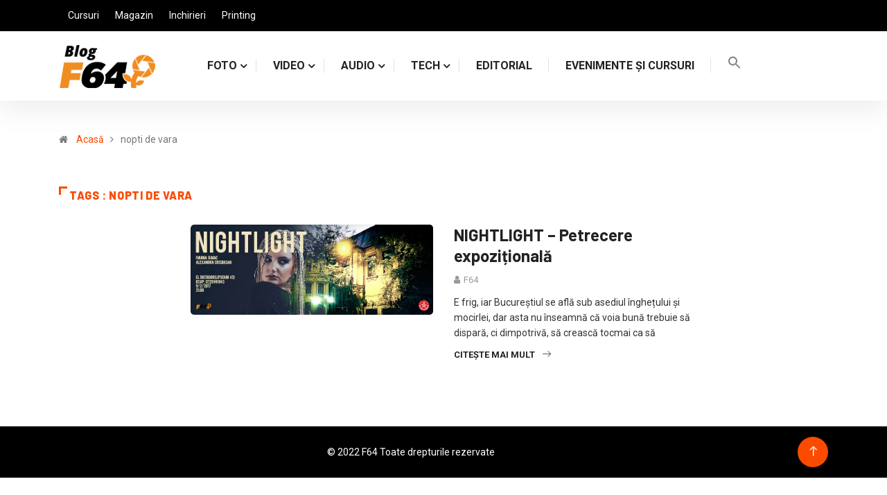

--- FILE ---
content_type: text/html; charset=UTF-8
request_url: https://blog.f64.ro/tag/nopti-de-vara/
body_size: 25656
content:
<!DOCTYPE html>
  <html lang="ro-RO"> 
    <head><meta charset="UTF-8"><script>if(navigator.userAgent.match(/MSIE|Internet Explorer/i)||navigator.userAgent.match(/Trident\/7\..*?rv:11/i)){var href=document.location.href;if(!href.match(/[?&]nowprocket/)){if(href.indexOf("?")==-1){if(href.indexOf("#")==-1){document.location.href=href+"?nowprocket=1"}else{document.location.href=href.replace("#","?nowprocket=1#")}}else{if(href.indexOf("#")==-1){document.location.href=href+"&nowprocket=1"}else{document.location.href=href.replace("#","&nowprocket=1#")}}}}</script><script>class RocketLazyLoadScripts{constructor(){this.triggerEvents=["keydown","mousedown","mousemove","touchmove","touchstart","touchend","wheel"],this.userEventHandler=this._triggerListener.bind(this),this.touchStartHandler=this._onTouchStart.bind(this),this.touchMoveHandler=this._onTouchMove.bind(this),this.touchEndHandler=this._onTouchEnd.bind(this),this.clickHandler=this._onClick.bind(this),this.interceptedClicks=[],window.addEventListener("pageshow",t=>{this.persisted=t.persisted}),window.addEventListener("DOMContentLoaded",()=>{this._preconnect3rdParties()}),this.delayedScripts={normal:[],async:[],defer:[]},this.trash=[],this.allJQueries=[]}_addUserInteractionListener(t){if(document.hidden){t._triggerListener();return}this.triggerEvents.forEach(e=>window.addEventListener(e,t.userEventHandler,{passive:!0})),window.addEventListener("touchstart",t.touchStartHandler,{passive:!0}),window.addEventListener("mousedown",t.touchStartHandler),document.addEventListener("visibilitychange",t.userEventHandler)}_removeUserInteractionListener(){this.triggerEvents.forEach(t=>window.removeEventListener(t,this.userEventHandler,{passive:!0})),document.removeEventListener("visibilitychange",this.userEventHandler)}_onTouchStart(t){"HTML"!==t.target.tagName&&(window.addEventListener("touchend",this.touchEndHandler),window.addEventListener("mouseup",this.touchEndHandler),window.addEventListener("touchmove",this.touchMoveHandler,{passive:!0}),window.addEventListener("mousemove",this.touchMoveHandler),t.target.addEventListener("click",this.clickHandler),this._renameDOMAttribute(t.target,"onclick","rocket-onclick"),this._pendingClickStarted())}_onTouchMove(t){window.removeEventListener("touchend",this.touchEndHandler),window.removeEventListener("mouseup",this.touchEndHandler),window.removeEventListener("touchmove",this.touchMoveHandler,{passive:!0}),window.removeEventListener("mousemove",this.touchMoveHandler),t.target.removeEventListener("click",this.clickHandler),this._renameDOMAttribute(t.target,"rocket-onclick","onclick"),this._pendingClickFinished()}_onTouchEnd(t){window.removeEventListener("touchend",this.touchEndHandler),window.removeEventListener("mouseup",this.touchEndHandler),window.removeEventListener("touchmove",this.touchMoveHandler,{passive:!0}),window.removeEventListener("mousemove",this.touchMoveHandler)}_onClick(t){t.target.removeEventListener("click",this.clickHandler),this._renameDOMAttribute(t.target,"rocket-onclick","onclick"),this.interceptedClicks.push(t),t.preventDefault(),t.stopPropagation(),t.stopImmediatePropagation(),this._pendingClickFinished()}_replayClicks(){window.removeEventListener("touchstart",this.touchStartHandler,{passive:!0}),window.removeEventListener("mousedown",this.touchStartHandler),this.interceptedClicks.forEach(t=>{t.target.dispatchEvent(new MouseEvent("click",{view:t.view,bubbles:!0,cancelable:!0}))})}_waitForPendingClicks(){return new Promise(t=>{this._isClickPending?this._pendingClickFinished=t:t()})}_pendingClickStarted(){this._isClickPending=!0}_pendingClickFinished(){this._isClickPending=!1}_renameDOMAttribute(t,e,r){t.hasAttribute&&t.hasAttribute(e)&&(event.target.setAttribute(r,event.target.getAttribute(e)),event.target.removeAttribute(e))}_triggerListener(){this._removeUserInteractionListener(this),"loading"===document.readyState?document.addEventListener("DOMContentLoaded",this._loadEverythingNow.bind(this)):this._loadEverythingNow()}_preconnect3rdParties(){let t=[];document.querySelectorAll("script[type=rocketlazyloadscript]").forEach(e=>{if(e.hasAttribute("src")){let r=new URL(e.src).origin;r!==location.origin&&t.push({src:r,crossOrigin:e.crossOrigin||"module"===e.getAttribute("data-rocket-type")})}}),t=[...new Map(t.map(t=>[JSON.stringify(t),t])).values()],this._batchInjectResourceHints(t,"preconnect")}async _loadEverythingNow(){this.lastBreath=Date.now(),this._delayEventListeners(this),this._delayJQueryReady(this),this._handleDocumentWrite(),this._registerAllDelayedScripts(),this._preloadAllScripts(),await this._loadScriptsFromList(this.delayedScripts.normal),await this._loadScriptsFromList(this.delayedScripts.defer),await this._loadScriptsFromList(this.delayedScripts.async);try{await this._triggerDOMContentLoaded(),await this._triggerWindowLoad()}catch(t){console.error(t)}window.dispatchEvent(new Event("rocket-allScriptsLoaded")),this._waitForPendingClicks().then(()=>{this._replayClicks()}),this._emptyTrash()}_registerAllDelayedScripts(){document.querySelectorAll("script[type=rocketlazyloadscript]").forEach(t=>{t.hasAttribute("data-rocket-src")?t.hasAttribute("async")&&!1!==t.async?this.delayedScripts.async.push(t):t.hasAttribute("defer")&&!1!==t.defer||"module"===t.getAttribute("data-rocket-type")?this.delayedScripts.defer.push(t):this.delayedScripts.normal.push(t):this.delayedScripts.normal.push(t)})}async _transformScript(t){return new Promise((await this._littleBreath(),navigator.userAgent.indexOf("Firefox/")>0||""===navigator.vendor)?e=>{let r=document.createElement("script");[...t.attributes].forEach(t=>{let e=t.nodeName;"type"!==e&&("data-rocket-type"===e&&(e="type"),"data-rocket-src"===e&&(e="src"),r.setAttribute(e,t.nodeValue))}),t.text&&(r.text=t.text),r.hasAttribute("src")?(r.addEventListener("load",e),r.addEventListener("error",e)):(r.text=t.text,e());try{t.parentNode.replaceChild(r,t)}catch(i){e()}}:async e=>{function r(){t.setAttribute("data-rocket-status","failed"),e()}try{let i=t.getAttribute("data-rocket-type"),n=t.getAttribute("data-rocket-src");t.text,i?(t.type=i,t.removeAttribute("data-rocket-type")):t.removeAttribute("type"),t.addEventListener("load",function r(){t.setAttribute("data-rocket-status","executed"),e()}),t.addEventListener("error",r),n?(t.removeAttribute("data-rocket-src"),t.src=n):t.src="data:text/javascript;base64,"+window.btoa(unescape(encodeURIComponent(t.text)))}catch(s){r()}})}async _loadScriptsFromList(t){let e=t.shift();return e&&e.isConnected?(await this._transformScript(e),this._loadScriptsFromList(t)):Promise.resolve()}_preloadAllScripts(){this._batchInjectResourceHints([...this.delayedScripts.normal,...this.delayedScripts.defer,...this.delayedScripts.async],"preload")}_batchInjectResourceHints(t,e){var r=document.createDocumentFragment();t.forEach(t=>{let i=t.getAttribute&&t.getAttribute("data-rocket-src")||t.src;if(i){let n=document.createElement("link");n.href=i,n.rel=e,"preconnect"!==e&&(n.as="script"),t.getAttribute&&"module"===t.getAttribute("data-rocket-type")&&(n.crossOrigin=!0),t.crossOrigin&&(n.crossOrigin=t.crossOrigin),t.integrity&&(n.integrity=t.integrity),r.appendChild(n),this.trash.push(n)}}),document.head.appendChild(r)}_delayEventListeners(t){let e={};function r(t,r){!function t(r){!e[r]&&(e[r]={originalFunctions:{add:r.addEventListener,remove:r.removeEventListener},eventsToRewrite:[]},r.addEventListener=function(){arguments[0]=i(arguments[0]),e[r].originalFunctions.add.apply(r,arguments)},r.removeEventListener=function(){arguments[0]=i(arguments[0]),e[r].originalFunctions.remove.apply(r,arguments)});function i(t){return e[r].eventsToRewrite.indexOf(t)>=0?"rocket-"+t:t}}(t),e[t].eventsToRewrite.push(r)}function i(t,e){let r=t[e];Object.defineProperty(t,e,{get:()=>r||function(){},set(i){t["rocket"+e]=r=i}})}r(document,"DOMContentLoaded"),r(window,"DOMContentLoaded"),r(window,"load"),r(window,"pageshow"),r(document,"readystatechange"),i(document,"onreadystatechange"),i(window,"onload"),i(window,"onpageshow")}_delayJQueryReady(t){let e;function r(r){if(r&&r.fn&&!t.allJQueries.includes(r)){r.fn.ready=r.fn.init.prototype.ready=function(e){return t.domReadyFired?e.bind(document)(r):document.addEventListener("rocket-DOMContentLoaded",()=>e.bind(document)(r)),r([])};let i=r.fn.on;r.fn.on=r.fn.init.prototype.on=function(){if(this[0]===window){function t(t){return t.split(" ").map(t=>"load"===t||0===t.indexOf("load.")?"rocket-jquery-load":t).join(" ")}"string"==typeof arguments[0]||arguments[0]instanceof String?arguments[0]=t(arguments[0]):"object"==typeof arguments[0]&&Object.keys(arguments[0]).forEach(e=>{delete Object.assign(arguments[0],{[t(e)]:arguments[0][e]})[e]})}return i.apply(this,arguments),this},t.allJQueries.push(r)}e=r}r(window.jQuery),Object.defineProperty(window,"jQuery",{get:()=>e,set(t){r(t)}})}async _triggerDOMContentLoaded(){this.domReadyFired=!0,await this._littleBreath(),document.dispatchEvent(new Event("rocket-DOMContentLoaded")),await this._littleBreath(),window.dispatchEvent(new Event("rocket-DOMContentLoaded")),await this._littleBreath(),document.dispatchEvent(new Event("rocket-readystatechange")),await this._littleBreath(),document.rocketonreadystatechange&&document.rocketonreadystatechange()}async _triggerWindowLoad(){await this._littleBreath(),window.dispatchEvent(new Event("rocket-load")),await this._littleBreath(),window.rocketonload&&window.rocketonload(),await this._littleBreath(),this.allJQueries.forEach(t=>t(window).trigger("rocket-jquery-load")),await this._littleBreath();let t=new Event("rocket-pageshow");t.persisted=this.persisted,window.dispatchEvent(t),await this._littleBreath(),window.rocketonpageshow&&window.rocketonpageshow({persisted:this.persisted})}_handleDocumentWrite(){let t=new Map;document.write=document.writeln=function(e){let r=document.currentScript;r||console.error("WPRocket unable to document.write this: "+e);let i=document.createRange(),n=r.parentElement,s=t.get(r);void 0===s&&(s=r.nextSibling,t.set(r,s));let a=document.createDocumentFragment();i.setStart(a,0),a.appendChild(i.createContextualFragment(e)),n.insertBefore(a,s)}}async _littleBreath(){Date.now()-this.lastBreath>45&&(await this._requestAnimFrame(),this.lastBreath=Date.now())}async _requestAnimFrame(){return document.hidden?new Promise(t=>setTimeout(t)):new Promise(t=>requestAnimationFrame(t))}_emptyTrash(){this.trash.forEach(t=>t.remove())}static run(){let t=new RocketLazyLoadScripts;t._addUserInteractionListener(t)}}RocketLazyLoadScripts.run();</script>
		<!-- start Omniconvert.com code -->
<link rel="dns-prefetch" href="//app.omniconvert.com" />
<script type="rocketlazyloadscript" data-rocket-type="text/javascript">window._mktz=window._mktz||[];</script>

<!-- end Omniconvert.com code -->
		
				<!-- start Klavyo code -->
		<script type="rocketlazyloadscript" async="" data-rocket-type="text/javascript" data-rocket-src="https://static.klaviyo.com/onsite/js/klaviyo.js?company_id=WUw4Wb"></script>
		<!-- end Klavyo code -->
		
<!-- DATA RESHAPE TAG -->
<script type="rocketlazyloadscript">
(function(R,e,s,h,a,p,E){
R[s+a]=a;E=e.getElementsByTagName(s)[0];p=e.createElement(s);p.async=true;p.src="https://"+h+"/main.js?id="+a; E.parentNode.insertBefore(p,E);
})(window,document,"script","dre2.f64.ro","F64B7QRL");
</script>
<!-- DATA RESHAPE TAG -->
		
        
        <meta name="viewport" content="width=device-width, initial-scale=1, maximum-scale=1">
		<meta name='robots' content='index, follow, max-image-preview:large, max-snippet:-1, max-video-preview:-1' />
	<style>img:is([sizes="auto" i], [sizes^="auto," i]) { contain-intrinsic-size: 3000px 1500px }</style>
	<link rel='preload' as='style' href='https://blog.f64.ro/wp-content/plugins/elementor-pro/assets/css/frontend.min.css?ver=3.4.1' data-wpacu-preload-css-basic='1' />
<link data-minify="1" rel='preload' as='style' href='https://blog.f64.ro/wp-content/cache/min/1/wp-content/themes/digiqole/assets/css/master.css?ver=1767999183' data-wpacu-preload-css-basic='1' />

	<!-- This site is optimized with the Yoast SEO plugin v20.9 - https://yoast.com/wordpress/plugins/seo/ -->
	<title>nopti de vara Archives - F64 Blog</title><link rel="preload" as="style" href="https://fonts.googleapis.com/css?family=Roboto%3A700%2C%2C400%2C900%7CBarlow%3A%2C400%2C700%2C900%7CBarlow%3A300%2C300i%2C400%2C400i%2C500%2C500i%2C600%2C600i%2C700%2C700i%2C800%2C800i%2C900%2C900i%7CRoboto%3A300%2C300i%2C400%2C400i%2C500%2C500i%2C700%2C700i%2C900%2C900i%7CRoboto%3A100%2C100italic%2C200%2C200italic%2C300%2C300italic%2C400%2C400italic%2C500%2C500italic%2C600%2C600italic%2C700%2C700italic%2C800%2C800italic%2C900%2C900italic%7CRoboto%20Slab%3A100%2C100italic%2C200%2C200italic%2C300%2C300italic%2C400%2C400italic%2C500%2C500italic%2C600%2C600italic%2C700%2C700italic%2C800%2C800italic%2C900%2C900italic&#038;subset=latin-ext&#038;display=swap" /><link rel="stylesheet" href="https://fonts.googleapis.com/css?family=Roboto%3A700%2C%2C400%2C900%7CBarlow%3A%2C400%2C700%2C900%7CBarlow%3A300%2C300i%2C400%2C400i%2C500%2C500i%2C600%2C600i%2C700%2C700i%2C800%2C800i%2C900%2C900i%7CRoboto%3A300%2C300i%2C400%2C400i%2C500%2C500i%2C700%2C700i%2C900%2C900i%7CRoboto%3A100%2C100italic%2C200%2C200italic%2C300%2C300italic%2C400%2C400italic%2C500%2C500italic%2C600%2C600italic%2C700%2C700italic%2C800%2C800italic%2C900%2C900italic%7CRoboto%20Slab%3A100%2C100italic%2C200%2C200italic%2C300%2C300italic%2C400%2C400italic%2C500%2C500italic%2C600%2C600italic%2C700%2C700italic%2C800%2C800italic%2C900%2C900italic&#038;subset=latin-ext&#038;display=swap" media="print" onload="this.media='all'" /><noscript><link rel="stylesheet" href="https://fonts.googleapis.com/css?family=Roboto%3A700%2C%2C400%2C900%7CBarlow%3A%2C400%2C700%2C900%7CBarlow%3A300%2C300i%2C400%2C400i%2C500%2C500i%2C600%2C600i%2C700%2C700i%2C800%2C800i%2C900%2C900i%7CRoboto%3A300%2C300i%2C400%2C400i%2C500%2C500i%2C700%2C700i%2C900%2C900i%7CRoboto%3A100%2C100italic%2C200%2C200italic%2C300%2C300italic%2C400%2C400italic%2C500%2C500italic%2C600%2C600italic%2C700%2C700italic%2C800%2C800italic%2C900%2C900italic%7CRoboto%20Slab%3A100%2C100italic%2C200%2C200italic%2C300%2C300italic%2C400%2C400italic%2C500%2C500italic%2C600%2C600italic%2C700%2C700italic%2C800%2C800italic%2C900%2C900italic&#038;subset=latin-ext&#038;display=swap" /></noscript>
	<link rel="canonical" href="https://blog.f64.ro/tag/nopti-de-vara/" />
	<meta property="og:locale" content="ro_RO" />
	<meta property="og:type" content="article" />
	<meta property="og:title" content="nopti de vara Archives - F64 Blog" />
	<meta property="og:url" content="https://blog.f64.ro/tag/nopti-de-vara/" />
	<meta property="og:site_name" content="F64 Blog" />
	<meta name="twitter:card" content="summary_large_image" />
	<!-- / Yoast SEO plugin. -->


<link rel='dns-prefetch' href='//apis.google.com' />
<link rel='dns-prefetch' href='//fonts.googleapis.com' />
<link href='https://fonts.gstatic.com' crossorigin rel='preconnect' />
<link rel="alternate" type="application/rss+xml" title="F64 Blog &raquo; Flux" href="https://blog.f64.ro/feed/" />
<link rel="alternate" type="application/rss+xml" title="F64 Blog &raquo; Flux comentarii" href="https://blog.f64.ro/comments/feed/" />
<link rel="alternate" type="application/rss+xml" title="F64 Blog &raquo; Flux etichetă nopti de vara" href="https://blog.f64.ro/tag/nopti-de-vara/feed/" />
<style id='wp-emoji-styles-inline-css' type='text/css'>

	img.wp-smiley, img.emoji {
		display: inline !important;
		border: none !important;
		box-shadow: none !important;
		height: 1em !important;
		width: 1em !important;
		margin: 0 0.07em !important;
		vertical-align: -0.1em !important;
		background: none !important;
		padding: 0 !important;
	}
</style>
<link rel='stylesheet' id='wp-block-library-css' href='https://blog.f64.ro/wp-includes/css/dist/block-library/style.min.css?ver=6.8.3' type='text/css' media='all' />
<style id='wp-block-library-theme-inline-css' type='text/css'>
.wp-block-audio :where(figcaption){color:#555;font-size:13px;text-align:center}.is-dark-theme .wp-block-audio :where(figcaption){color:#ffffffa6}.wp-block-audio{margin:0 0 1em}.wp-block-code{border:1px solid #ccc;border-radius:4px;font-family:Menlo,Consolas,monaco,monospace;padding:.8em 1em}.wp-block-embed :where(figcaption){color:#555;font-size:13px;text-align:center}.is-dark-theme .wp-block-embed :where(figcaption){color:#ffffffa6}.wp-block-embed{margin:0 0 1em}.blocks-gallery-caption{color:#555;font-size:13px;text-align:center}.is-dark-theme .blocks-gallery-caption{color:#ffffffa6}:root :where(.wp-block-image figcaption){color:#555;font-size:13px;text-align:center}.is-dark-theme :root :where(.wp-block-image figcaption){color:#ffffffa6}.wp-block-image{margin:0 0 1em}.wp-block-pullquote{border-bottom:4px solid;border-top:4px solid;color:currentColor;margin-bottom:1.75em}.wp-block-pullquote cite,.wp-block-pullquote footer,.wp-block-pullquote__citation{color:currentColor;font-size:.8125em;font-style:normal;text-transform:uppercase}.wp-block-quote{border-left:.25em solid;margin:0 0 1.75em;padding-left:1em}.wp-block-quote cite,.wp-block-quote footer{color:currentColor;font-size:.8125em;font-style:normal;position:relative}.wp-block-quote:where(.has-text-align-right){border-left:none;border-right:.25em solid;padding-left:0;padding-right:1em}.wp-block-quote:where(.has-text-align-center){border:none;padding-left:0}.wp-block-quote.is-large,.wp-block-quote.is-style-large,.wp-block-quote:where(.is-style-plain){border:none}.wp-block-search .wp-block-search__label{font-weight:700}.wp-block-search__button{border:1px solid #ccc;padding:.375em .625em}:where(.wp-block-group.has-background){padding:1.25em 2.375em}.wp-block-separator.has-css-opacity{opacity:.4}.wp-block-separator{border:none;border-bottom:2px solid;margin-left:auto;margin-right:auto}.wp-block-separator.has-alpha-channel-opacity{opacity:1}.wp-block-separator:not(.is-style-wide):not(.is-style-dots){width:100px}.wp-block-separator.has-background:not(.is-style-dots){border-bottom:none;height:1px}.wp-block-separator.has-background:not(.is-style-wide):not(.is-style-dots){height:2px}.wp-block-table{margin:0 0 1em}.wp-block-table td,.wp-block-table th{word-break:normal}.wp-block-table :where(figcaption){color:#555;font-size:13px;text-align:center}.is-dark-theme .wp-block-table :where(figcaption){color:#ffffffa6}.wp-block-video :where(figcaption){color:#555;font-size:13px;text-align:center}.is-dark-theme .wp-block-video :where(figcaption){color:#ffffffa6}.wp-block-video{margin:0 0 1em}:root :where(.wp-block-template-part.has-background){margin-bottom:0;margin-top:0;padding:1.25em 2.375em}
</style>
<style id='classic-theme-styles-inline-css' type='text/css'>
/*! This file is auto-generated */
.wp-block-button__link{color:#fff;background-color:#32373c;border-radius:9999px;box-shadow:none;text-decoration:none;padding:calc(.667em + 2px) calc(1.333em + 2px);font-size:1.125em}.wp-block-file__button{background:#32373c;color:#fff;text-decoration:none}
</style>
<style id='global-styles-inline-css' type='text/css'>
:root{--wp--preset--aspect-ratio--square: 1;--wp--preset--aspect-ratio--4-3: 4/3;--wp--preset--aspect-ratio--3-4: 3/4;--wp--preset--aspect-ratio--3-2: 3/2;--wp--preset--aspect-ratio--2-3: 2/3;--wp--preset--aspect-ratio--16-9: 16/9;--wp--preset--aspect-ratio--9-16: 9/16;--wp--preset--color--black: #000000;--wp--preset--color--cyan-bluish-gray: #abb8c3;--wp--preset--color--white: #ffffff;--wp--preset--color--pale-pink: #f78da7;--wp--preset--color--vivid-red: #cf2e2e;--wp--preset--color--luminous-vivid-orange: #ff6900;--wp--preset--color--luminous-vivid-amber: #fcb900;--wp--preset--color--light-green-cyan: #7bdcb5;--wp--preset--color--vivid-green-cyan: #00d084;--wp--preset--color--pale-cyan-blue: #8ed1fc;--wp--preset--color--vivid-cyan-blue: #0693e3;--wp--preset--color--vivid-purple: #9b51e0;--wp--preset--gradient--vivid-cyan-blue-to-vivid-purple: linear-gradient(135deg,rgba(6,147,227,1) 0%,rgb(155,81,224) 100%);--wp--preset--gradient--light-green-cyan-to-vivid-green-cyan: linear-gradient(135deg,rgb(122,220,180) 0%,rgb(0,208,130) 100%);--wp--preset--gradient--luminous-vivid-amber-to-luminous-vivid-orange: linear-gradient(135deg,rgba(252,185,0,1) 0%,rgba(255,105,0,1) 100%);--wp--preset--gradient--luminous-vivid-orange-to-vivid-red: linear-gradient(135deg,rgba(255,105,0,1) 0%,rgb(207,46,46) 100%);--wp--preset--gradient--very-light-gray-to-cyan-bluish-gray: linear-gradient(135deg,rgb(238,238,238) 0%,rgb(169,184,195) 100%);--wp--preset--gradient--cool-to-warm-spectrum: linear-gradient(135deg,rgb(74,234,220) 0%,rgb(151,120,209) 20%,rgb(207,42,186) 40%,rgb(238,44,130) 60%,rgb(251,105,98) 80%,rgb(254,248,76) 100%);--wp--preset--gradient--blush-light-purple: linear-gradient(135deg,rgb(255,206,236) 0%,rgb(152,150,240) 100%);--wp--preset--gradient--blush-bordeaux: linear-gradient(135deg,rgb(254,205,165) 0%,rgb(254,45,45) 50%,rgb(107,0,62) 100%);--wp--preset--gradient--luminous-dusk: linear-gradient(135deg,rgb(255,203,112) 0%,rgb(199,81,192) 50%,rgb(65,88,208) 100%);--wp--preset--gradient--pale-ocean: linear-gradient(135deg,rgb(255,245,203) 0%,rgb(182,227,212) 50%,rgb(51,167,181) 100%);--wp--preset--gradient--electric-grass: linear-gradient(135deg,rgb(202,248,128) 0%,rgb(113,206,126) 100%);--wp--preset--gradient--midnight: linear-gradient(135deg,rgb(2,3,129) 0%,rgb(40,116,252) 100%);--wp--preset--font-size--small: 13px;--wp--preset--font-size--medium: 20px;--wp--preset--font-size--large: 36px;--wp--preset--font-size--x-large: 42px;--wp--preset--spacing--20: 0.44rem;--wp--preset--spacing--30: 0.67rem;--wp--preset--spacing--40: 1rem;--wp--preset--spacing--50: 1.5rem;--wp--preset--spacing--60: 2.25rem;--wp--preset--spacing--70: 3.38rem;--wp--preset--spacing--80: 5.06rem;--wp--preset--shadow--natural: 6px 6px 9px rgba(0, 0, 0, 0.2);--wp--preset--shadow--deep: 12px 12px 50px rgba(0, 0, 0, 0.4);--wp--preset--shadow--sharp: 6px 6px 0px rgba(0, 0, 0, 0.2);--wp--preset--shadow--outlined: 6px 6px 0px -3px rgba(255, 255, 255, 1), 6px 6px rgba(0, 0, 0, 1);--wp--preset--shadow--crisp: 6px 6px 0px rgba(0, 0, 0, 1);}:where(.is-layout-flex){gap: 0.5em;}:where(.is-layout-grid){gap: 0.5em;}body .is-layout-flex{display: flex;}.is-layout-flex{flex-wrap: wrap;align-items: center;}.is-layout-flex > :is(*, div){margin: 0;}body .is-layout-grid{display: grid;}.is-layout-grid > :is(*, div){margin: 0;}:where(.wp-block-columns.is-layout-flex){gap: 2em;}:where(.wp-block-columns.is-layout-grid){gap: 2em;}:where(.wp-block-post-template.is-layout-flex){gap: 1.25em;}:where(.wp-block-post-template.is-layout-grid){gap: 1.25em;}.has-black-color{color: var(--wp--preset--color--black) !important;}.has-cyan-bluish-gray-color{color: var(--wp--preset--color--cyan-bluish-gray) !important;}.has-white-color{color: var(--wp--preset--color--white) !important;}.has-pale-pink-color{color: var(--wp--preset--color--pale-pink) !important;}.has-vivid-red-color{color: var(--wp--preset--color--vivid-red) !important;}.has-luminous-vivid-orange-color{color: var(--wp--preset--color--luminous-vivid-orange) !important;}.has-luminous-vivid-amber-color{color: var(--wp--preset--color--luminous-vivid-amber) !important;}.has-light-green-cyan-color{color: var(--wp--preset--color--light-green-cyan) !important;}.has-vivid-green-cyan-color{color: var(--wp--preset--color--vivid-green-cyan) !important;}.has-pale-cyan-blue-color{color: var(--wp--preset--color--pale-cyan-blue) !important;}.has-vivid-cyan-blue-color{color: var(--wp--preset--color--vivid-cyan-blue) !important;}.has-vivid-purple-color{color: var(--wp--preset--color--vivid-purple) !important;}.has-black-background-color{background-color: var(--wp--preset--color--black) !important;}.has-cyan-bluish-gray-background-color{background-color: var(--wp--preset--color--cyan-bluish-gray) !important;}.has-white-background-color{background-color: var(--wp--preset--color--white) !important;}.has-pale-pink-background-color{background-color: var(--wp--preset--color--pale-pink) !important;}.has-vivid-red-background-color{background-color: var(--wp--preset--color--vivid-red) !important;}.has-luminous-vivid-orange-background-color{background-color: var(--wp--preset--color--luminous-vivid-orange) !important;}.has-luminous-vivid-amber-background-color{background-color: var(--wp--preset--color--luminous-vivid-amber) !important;}.has-light-green-cyan-background-color{background-color: var(--wp--preset--color--light-green-cyan) !important;}.has-vivid-green-cyan-background-color{background-color: var(--wp--preset--color--vivid-green-cyan) !important;}.has-pale-cyan-blue-background-color{background-color: var(--wp--preset--color--pale-cyan-blue) !important;}.has-vivid-cyan-blue-background-color{background-color: var(--wp--preset--color--vivid-cyan-blue) !important;}.has-vivid-purple-background-color{background-color: var(--wp--preset--color--vivid-purple) !important;}.has-black-border-color{border-color: var(--wp--preset--color--black) !important;}.has-cyan-bluish-gray-border-color{border-color: var(--wp--preset--color--cyan-bluish-gray) !important;}.has-white-border-color{border-color: var(--wp--preset--color--white) !important;}.has-pale-pink-border-color{border-color: var(--wp--preset--color--pale-pink) !important;}.has-vivid-red-border-color{border-color: var(--wp--preset--color--vivid-red) !important;}.has-luminous-vivid-orange-border-color{border-color: var(--wp--preset--color--luminous-vivid-orange) !important;}.has-luminous-vivid-amber-border-color{border-color: var(--wp--preset--color--luminous-vivid-amber) !important;}.has-light-green-cyan-border-color{border-color: var(--wp--preset--color--light-green-cyan) !important;}.has-vivid-green-cyan-border-color{border-color: var(--wp--preset--color--vivid-green-cyan) !important;}.has-pale-cyan-blue-border-color{border-color: var(--wp--preset--color--pale-cyan-blue) !important;}.has-vivid-cyan-blue-border-color{border-color: var(--wp--preset--color--vivid-cyan-blue) !important;}.has-vivid-purple-border-color{border-color: var(--wp--preset--color--vivid-purple) !important;}.has-vivid-cyan-blue-to-vivid-purple-gradient-background{background: var(--wp--preset--gradient--vivid-cyan-blue-to-vivid-purple) !important;}.has-light-green-cyan-to-vivid-green-cyan-gradient-background{background: var(--wp--preset--gradient--light-green-cyan-to-vivid-green-cyan) !important;}.has-luminous-vivid-amber-to-luminous-vivid-orange-gradient-background{background: var(--wp--preset--gradient--luminous-vivid-amber-to-luminous-vivid-orange) !important;}.has-luminous-vivid-orange-to-vivid-red-gradient-background{background: var(--wp--preset--gradient--luminous-vivid-orange-to-vivid-red) !important;}.has-very-light-gray-to-cyan-bluish-gray-gradient-background{background: var(--wp--preset--gradient--very-light-gray-to-cyan-bluish-gray) !important;}.has-cool-to-warm-spectrum-gradient-background{background: var(--wp--preset--gradient--cool-to-warm-spectrum) !important;}.has-blush-light-purple-gradient-background{background: var(--wp--preset--gradient--blush-light-purple) !important;}.has-blush-bordeaux-gradient-background{background: var(--wp--preset--gradient--blush-bordeaux) !important;}.has-luminous-dusk-gradient-background{background: var(--wp--preset--gradient--luminous-dusk) !important;}.has-pale-ocean-gradient-background{background: var(--wp--preset--gradient--pale-ocean) !important;}.has-electric-grass-gradient-background{background: var(--wp--preset--gradient--electric-grass) !important;}.has-midnight-gradient-background{background: var(--wp--preset--gradient--midnight) !important;}.has-small-font-size{font-size: var(--wp--preset--font-size--small) !important;}.has-medium-font-size{font-size: var(--wp--preset--font-size--medium) !important;}.has-large-font-size{font-size: var(--wp--preset--font-size--large) !important;}.has-x-large-font-size{font-size: var(--wp--preset--font-size--x-large) !important;}
:where(.wp-block-post-template.is-layout-flex){gap: 1.25em;}:where(.wp-block-post-template.is-layout-grid){gap: 1.25em;}
:where(.wp-block-columns.is-layout-flex){gap: 2em;}:where(.wp-block-columns.is-layout-grid){gap: 2em;}
:root :where(.wp-block-pullquote){font-size: 1.5em;line-height: 1.6;}
</style>
<link data-minify="1" rel='stylesheet' id='fontawesome-five-css-css' href='https://blog.f64.ro/wp-content/cache/min/1/wp-content/plugins/accesspress-social-counter/css/fontawesome-all.css?ver=1767999183' type='text/css' media='all' />
<link data-minify="1" rel='stylesheet' id='apsc-frontend-css-css' href='https://blog.f64.ro/wp-content/cache/min/1/wp-content/plugins/accesspress-social-counter/css/frontend.css?ver=1767999183' type='text/css' media='all' />
<link rel='stylesheet' id='eae-css-css' href='https://blog.f64.ro/wp-content/plugins/addon-elements-for-elementor-page-builder/assets/css/eae.min.css?ver=1.0' type='text/css' media='all' />
<link rel='stylesheet' id='font-awesome-4-shim-css' href='https://blog.f64.ro/wp-content/plugins/elementor/assets/lib/font-awesome/css/v4-shims.min.css?ver=1.0' type='text/css' media='all' />
<link data-minify="1" rel='stylesheet' id='font-awesome-5-all-css' href='https://blog.f64.ro/wp-content/cache/min/1/wp-content/plugins/elementor/assets/lib/font-awesome/css/all.min.css?ver=1767999183' type='text/css' media='all' />
<link rel='stylesheet' id='vegas-css-css' href='https://blog.f64.ro/wp-content/plugins/addon-elements-for-elementor-page-builder/assets/lib/vegas/vegas.min.css?ver=1.0' type='text/css' media='all' />
<link data-minify="1" rel='stylesheet' id='templately-editor-css' href='https://blog.f64.ro/wp-content/cache/min/1/wp-content/plugins/templately/assets/css/editor.css?ver=1767999183' type='text/css' media='all' />
<link data-minify="1" rel='stylesheet' id='wur_content_css-css' href='https://blog.f64.ro/wp-content/cache/min/1/wp-content/plugins/wp-review-kit/assets/public/css/content-page.css?ver=1767999183' type='text/css' media='all' />
<link data-minify="1" rel='stylesheet' id='dashicons-css' href='https://blog.f64.ro/wp-content/cache/min/1/wp-includes/css/dashicons.min.css?ver=1767999183' type='text/css' media='all' />
<link rel='stylesheet' id='ivory-search-styles-css' href='https://blog.f64.ro/wp-content/plugins/add-search-to-menu/public/css/ivory-search.min.css?ver=4.6.6' type='text/css' media='all' />
<link data-minify="1" rel='stylesheet' id='56014f08c-css' href='https://blog.f64.ro/wp-content/cache/min/1/wp-content/uploads/essential-addons-elementor/734e5f942.min.css?ver=1767999183' type='text/css' media='all' />
<link data-minify="1" rel='stylesheet' id='elementor-icons-css' href='https://blog.f64.ro/wp-content/cache/min/1/wp-content/plugins/elementor/assets/lib/eicons/css/elementor-icons.min.css?ver=1767999183' type='text/css' media='all' />
<link rel='stylesheet' id='elementor-frontend-legacy-css' href='https://blog.f64.ro/wp-content/plugins/elementor/assets/css/frontend-legacy.min.css?ver=3.4.3' type='text/css' media='all' />
<link rel='stylesheet' id='elementor-frontend-css' href='https://blog.f64.ro/wp-content/plugins/elementor/assets/css/frontend.min.css?ver=3.4.3' type='text/css' media='all' />
<style id='elementor-frontend-inline-css' type='text/css'>
@font-face{font-family:eicons;src:url(https://blog.f64.ro/wp-content/plugins/elementor/assets/lib/eicons/fonts/eicons.eot?5.10.0);src:url(https://blog.f64.ro/wp-content/plugins/elementor/assets/lib/eicons/fonts/eicons.eot?5.10.0#iefix) format("embedded-opentype"),url(https://blog.f64.ro/wp-content/plugins/elementor/assets/lib/eicons/fonts/eicons.woff2?5.10.0) format("woff2"),url(https://blog.f64.ro/wp-content/plugins/elementor/assets/lib/eicons/fonts/eicons.woff?5.10.0) format("woff"),url(https://blog.f64.ro/wp-content/plugins/elementor/assets/lib/eicons/fonts/eicons.ttf?5.10.0) format("truetype"),url(https://blog.f64.ro/wp-content/plugins/elementor/assets/lib/eicons/fonts/eicons.svg?5.10.0#eicon) format("svg");font-weight:400;font-style:normal}
</style>
<link rel='stylesheet' id='elementor-post-105586-css' href='https://blog.f64.ro/wp-content/uploads/elementor/css/post-105586.css?ver=1767999184' type='text/css' media='all' />
<link   data-wpacu-to-be-preloaded-basic='1' rel='stylesheet' id='elementor-pro-css' href='https://blog.f64.ro/wp-content/plugins/elementor-pro/assets/css/frontend.min.css?ver=3.4.1' type='text/css' media='all' />
<link rel='stylesheet' id='elementor-global-css' href='https://blog.f64.ro/wp-content/uploads/elementor/css/global.css?ver=1767999186' type='text/css' media='all' />
<link rel='stylesheet' id='elementor-post-121584-css' href='https://blog.f64.ro/wp-content/uploads/elementor/css/post-121584.css?ver=1767999181' type='text/css' media='all' />
<link data-minify="1" rel='stylesheet' id='fluentform-elementor-widget-css' href='https://blog.f64.ro/wp-content/cache/min/1/wp-content/plugins/fluentform/public/css/fluent-forms-elementor-widget.css?ver=1767999183' type='text/css' media='all' />
<link rel='stylesheet' id='elementor-post-121583-css' href='https://blog.f64.ro/wp-content/uploads/elementor/css/post-121583.css?ver=1767999181' type='text/css' media='all' />
<link rel='stylesheet' id='elementor-post-121580-css' href='https://blog.f64.ro/wp-content/uploads/elementor/css/post-121580.css?ver=1767999181' type='text/css' media='all' />
<link rel='stylesheet' id='elementor-post-121579-css' href='https://blog.f64.ro/wp-content/uploads/elementor/css/post-121579.css?ver=1767999181' type='text/css' media='all' />
<link rel='stylesheet' id='elementor-post-121576-css' href='https://blog.f64.ro/wp-content/uploads/elementor/css/post-121576.css?ver=1767999181' type='text/css' media='all' />
<link rel='stylesheet' id='elementor-post-121422-css' href='https://blog.f64.ro/wp-content/uploads/elementor/css/post-121422.css?ver=1767999181' type='text/css' media='all' />

<link rel='stylesheet' id='bootstrap-css' href='https://blog.f64.ro/wp-content/themes/digiqole/assets/css/bootstrap.min.css?ver=1768720490' type='text/css' media='all' />
<link data-minify="1" rel='stylesheet' id='font-awesome-css' href='https://blog.f64.ro/wp-content/cache/min/1/wp-content/plugins/elementor/assets/lib/font-awesome/css/font-awesome.min.css?ver=1767999183' type='text/css' media='all' />
<link data-minify="1" rel='stylesheet' id='icon-font-css' href='https://blog.f64.ro/wp-content/cache/min/1/wp-content/themes/digiqole/assets/css/icon-font.css?ver=1767999183' type='text/css' media='all' />
<link data-minify="1" rel='stylesheet' id='animate-css' href='https://blog.f64.ro/wp-content/cache/min/1/wp-content/themes/digiqole/assets/css/animate.css?ver=1767999183' type='text/css' media='all' />
<link data-minify="1" rel='stylesheet' id='magnific-popup-css' href='https://blog.f64.ro/wp-content/cache/min/1/wp-content/themes/digiqole/assets/css/magnific-popup.css?ver=1767999183' type='text/css' media='all' />
<link rel='stylesheet' id='owl-carousel-min-css' href='https://blog.f64.ro/wp-content/themes/digiqole/assets/css/owl.carousel.min.css?ver=1768720490' type='text/css' media='all' />
<link rel='stylesheet' id='owl-theme-default-css' href='https://blog.f64.ro/wp-content/themes/digiqole/assets/css/owl.theme.default.min.css?ver=1768720490' type='text/css' media='all' />
<link data-minify="1" rel='stylesheet' id='jquery-mCustomScrollbar-css' href='https://blog.f64.ro/wp-content/cache/min/1/wp-content/themes/digiqole/assets/css/jquery.mCustomScrollbar.css?ver=1767999183' type='text/css' media='all' />
<link data-minify="1" rel='stylesheet' id='digiqole-woocommerce-css' href='https://blog.f64.ro/wp-content/cache/min/1/wp-content/themes/digiqole/assets/css/woocommerce.css?ver=1767999183' type='text/css' media='all' />
<link data-minify="1" rel='stylesheet' id='digiqole-blog-css' href='https://blog.f64.ro/wp-content/cache/min/1/wp-content/themes/digiqole/assets/css/blog.css?ver=1767999183' type='text/css' media='all' />
<link data-minify="1" rel='stylesheet' id='digiqole-gutenberg-custom-css' href='https://blog.f64.ro/wp-content/cache/min/1/wp-content/themes/digiqole/assets/css/gutenberg-custom.css?ver=1767999183' type='text/css' media='all' />
<link data-minify="1"   data-wpacu-to-be-preloaded-basic='1' rel='stylesheet' id='digiqole-master-css' href='https://blog.f64.ro/wp-content/cache/min/1/wp-content/themes/digiqole/assets/css/master.css?ver=1767999183' type='text/css' media='all' />
<style id='digiqole-master-inline-css' type='text/css'>

        body{ font-family:"Roboto";font-style:normal;font-size:14px;font-weight:400; }
        .body-box-layout{ 
            background-image:url();;
            background-repeat: no-repeat;
            background-position: center;
            background-size: cover;
            background-attachment: fixed;
         }
        body,
        .post-navigation .post-previous a p, .post-navigation .post-next a p,
        .dark-mode .blog-single .post-meta li,
        .dark-mode .wp-block-quote p,
        .dark-mode .wp-block-quote::before,
        .dark-mode .wp-block-quote cite,
        .dark-mode .view-review-list .xs-review-date,
        .dark-mode .view-review-list .xs-reviewer-author,
        .dark-mode .breadcrumb li,
        .dark-mode .post-meta span,
        .dark-mode .post-meta span a,
        .dark-mode .tranding-bg-white .tranding-bar .trending-slide-bg.trending-slide .post-title a,
        .dark-mode .blog-single .post-meta li.post-author a{
           color:  #333333;
        }
        h1, h2, h3, h4, h5, h6,
        .post-title,
        .post-navigation span,
        .post-title a,
        .dark-mode .error-page .error-code,
        .dark-mode.archive .entry-blog-summery .readmore-btn,
        .dark-mode .entry-blog-summery.ts-post .readmore-btn,
        .dark-mode .apsc-icons-wrapper.apsc-theme-2 .apsc-each-profile a,
        .dark-mode .ts-author-content .comment a{
            color:  #222222;
        }


     .dark-mode .apsc-icons-wrapper.apsc-theme-2 .apsc-each-profile a{
        color: #222222 !important;
        }
        .dark-mode .blog-single .post .post-body{
            background: transparent;
        }




        h1,h2{
            font-family:"Barlow";font-style:normal;font-weight:700;
        }
        h3{ 
            font-family:"Barlow";font-style:normal;font-weight:700; 
        }

        h4{ 
            font-family:"Barlow";font-style:normal;font-weight:700;
        }

        a,  .entry-header .entry-title a:hover, .sidebar ul li a:hover{
            color: #fc4a00;
            transition: all ease 500ms;
        }
      
        .btn-primary:hover,
        .header .navbar-light .elementskit-menu-hamburger,
        .header .navbar-light .navbar-toggler-icon{
         background: #e74907;
         border-color: #e74907;;
        }
        .tag-lists a:hover, .tagcloud a:hover,
        .owl-carousel .owl-dots .owl-dot.active span{
            border-color: #fc4a00;;
        }
        blockquote.wp-block-quote, .wp-block-quote, .wp-block-quote:not(.is-large):not(.is-style-large), .wp-block-pullquote blockquote,
         blockquote.wp-block-pullquote, .wp-block-quote.is-large, .wp-block-quote.is-style-large{
            border-left-color: #fc4a00;;
        }

        
        .post .post-footer .readmore,
        .post .post-media .video-link-btn a,
        .post-list-item .recen-tab-menu.nav-tabs li a:before, 
        .post-list-item .recen-tab-menu.nav-tabs li a:after,
        .blog-single .xs-review-box .xs-review .xs-btn:hover,
        .blog-single .tag-lists span,
        .tag-lists a:hover, .tagcloud a:hover,
        .heading-style3 .block-title .title-angle-shap:before, 
        .heading-style3 .block-title .title-angle-shap:after,
         .heading-style3 .widget-title .title-angle-shap:before, 
         .heading-style3 .widget-title .title-angle-shap:after, 
         .sidebar .widget .block-title .title-angle-shap:before,
          .sidebar .widget .block-title .title-angle-shap:after, 
          .sidebar .widget .widget-title .title-angle-shap:before, 
        .sidebar .widget .widget-title .title-angle-shap:after,
        .pagination li.active a, .pagination li:hover a,
        .owl-carousel .owl-dots .owl-dot.active span,
        .header .navbar-light .ekit-wid-con .digiqole-elementskit-menu
         .elementskit-navbar-nav > li.active > a:before,
         .trending-light .tranding-bar .trending-slide .trending-title,
        .post-list-item .post-thumb .tab-post-count, .post-list-item .post-thumb .post-index,
        .woocommerce ul.products li.product .button,.woocommerce ul.products li.product .added_to_cart,
        .woocommerce nav.woocommerce-pagination ul li a:focus, .woocommerce nav.woocommerce-pagination ul li a:hover, .woocommerce nav.woocommerce-pagination ul li span.current,
        .woocommerce #respond input#submit.alt, .woocommerce a.button.alt, .woocommerce button.button.alt, .woocommerce input.button.alt,.sponsor-web-link a:hover i, .woocommerce .widget_price_filter .ui-slider .ui-slider-range,
        .woocommerce span.onsale,
        .not-found .input-group-btn,
        .btn,
        .BackTo,
        .sidebar .widget.widget_search .input-group-btn,
        .woocommerce ul.products li.product .added_to_cart:hover, .woocommerce #respond input#submit.alt:hover, .woocommerce a.button.alt:hover, .woocommerce button.button.alt:hover, 
        .footer-social ul li a,
        .digiqole-video-post .video-item .post-video .ts-play-btn,
        .blog-single .post-meta .social-share i.fa-share,
        .woocommerce input.button.alt:hover,.woocommerce .widget_price_filter .ui-slider .ui-slider-handle{
            background: #fc4a00;
        }
        .owl-carousel.owl-loaded .owl-nav .owl-next.disabled, 
        .owl-carousel.owl-loaded .owl-nav .owl-prev.disabled,
        .ts-about-image-wrapper.owl-carousel.owl-theme .owl-nav [class*=owl-]:hover{
            background: #fc4a00 !important;

        }

        .ts-footer .recent-posts-widget .post-content .post-title a:hover,
        .post-list-item .recen-tab-menu.nav-tabs li a.active,
        .ts-footer .footer-left-widget .footer-social li a:hover,
         .ts-footer .footer-widget .footer-social li a:hover,
         .heading-style3 .block-title, .heading-style3 .widget-title,
         .topbar.topbar-gray .tranding-bg-white .tranding-bar .trending-slide-bg .trending-title i,
         .sidebar .widget .block-title, .sidebar .widget .widget-title,
         .header .navbar-light .ekit-wid-con .digiqole-elementskit-menu .elementskit-navbar-nav .dropdown-item.active,
         .header .navbar-light .ekit-wid-con .digiqole-elementskit-menu .elementskit-navbar-nav li a:hover,
         .social-links li a:hover,
         .post-title a:hover,
         .video-tab-list .post-tab-list li a.active h4.post-title, .video-tab-list .post-tab-list li a:hover h4.post-title,
         .featured-tab-item .nav-tabs .nav-link.active .tab-head > span.tab-text-title,
         .woocommerce ul.products li.product .price, 
         .woocommerce ul.products li.product .woocommerce-loop-product__title:hover{
            color: #fc4a00;
        }

        

       
      
        
            .topbar.topbar-gray,
            .topbar-dark .top-dark-info{
                background: #000000;
            }
        
            .topbar .top-nav li a,
            .topbar .social-links li a,
            .topbar.topbar-gray .top-info li,
            .tranding-bg-dark .tranding-bar .trending-slide-bg .trending-title,
            .tranding-bg-dark .tranding-bar .trending-slide-bg .post-title a,
            .topbar-dark .top-dark-info .top-info li,
            .tranding-bar .trending-slide .post-title a,
            .header-gradient-area .topbar .tranding-bar .trending-slide .trending-title,
            .header-gradient-area .topbar .top-info li a, .header-gradient-area .topbar .social-links li a,
            .header-gradient-area .topbar .top-info li, .header-gradient-area .topbar .social-links li,
            .topbar.topbar-gray .tranding-bg-white .tranding-bar .trending-slide-bg .trending-title,
            .topbar.topbar-gray .tranding-bg-white .tranding-bar .trending-slide-bg .post-title a,
            .topbar .social-links .header-date-info{
                color: #ffffff;
            }
        
            .logo img{
                max-width: 140px;
            }
        
            .header .navbar-light .ekit-wid-con .digiqole-elementskit-menu{
               height: 100px;
            }
            @media(min-width: 1024px){
                .header-gradient-area .navbar-light .ekit-wid-con .digiqole-elementskit-menu .elementskit-navbar-nav > li > a,
                .header.header-gradient .navbar-light .ekit-wid-con .digiqole-elementskit-menu .elementskit-navbar-nav > li > a, 
                .header .navbar-light .ekit-wid-con .digiqole-elementskit-menu .elementskit-navbar-nav > li > a,
                 .header .navbar-light .nav-search-area a, .header-gradient .navbar-light .social-links li a, 
                 .header .navbar-light .navbar-nav > li > a, 
               .header-gradient .navbar-light .nav-search-area .header-search-icon a{
                   line-height: 100px;
               }
            }
        
                .header-gradient,
                .header-dark .navbar-light,
                .header-gradient .navbar-sticky.sticky,
                .header-bg-dark .navbar-sticky.sticky,
                .header-bg-dark,
                .header-middle-gradent{
                    background-image: linear-gradient(20deg, #e95522 0%, #faa388 100%);
                }
            
     
            .header .navbar-light .navbar-nav li ul.dropdown-menu li a,
            .header .navbar-light .ekit-wid-con .digiqole-elementskit-menu .elementskit-navbar-nav li ul li a,
            .header .navbar-light .ekit-wid-con .digiqole-elementskit-menu .elementskit-navbar-nav li .elementskit-dropdown li a{
                   color: ;
                   font-size: 12px;
                }
            
            .header-gradient-area .navbar-light .ekit-wid-con .digiqole-elementskit-menu .elementskit-navbar-nav > li > a,
            .header.header-gradient .navbar-light .ekit-wid-con .digiqole-elementskit-menu .elementskit-navbar-nav > li > a,
            .header .navbar-light .ekit-wid-con .digiqole-elementskit-menu .elementskit-navbar-nav > li > a,
            .header .navbar-light .nav-search-area a,
            .header-gradient .navbar-light .social-links li a,
            .header .navbar-light .navbar-nav > li > a,
            .header-gradient .navbar-light .nav-search-area .header-search-icon a{
                font-family:"Roboto";font-size:16px;font-weight:700;
                }
            .ts-footer{
            padding-top:100px;
            padding-bottom:100px;
         }
      body,
      .dark-mode .ts-author-media,
      .dark-mode .ts-author-content::before,
      .dark-mode .ts-author-content::after,
      .dark-mode .post-layout-style4 .post-single .entry-header{
         background-color: #fff;
      }
     
      .ts-footer{
          background-color: #222222;
          background-repeat:no-repeat;
          background-size: cover;
          
          
      }
      .newsletter-form span,
      .ts-footer .widget-title span{
        background-color: #222222;
      }

      .ts-footer-classic .widget-title,
      .ts-footer-classic h3,
      .ts-footer-classic h4,
      .ts-footer .widget-title,
      .ts-footer-classic .contact h3{
          color: #fff;
      }
      .ts-footer p,
      .ts-footer .list-arrow li a,
      .ts-footer .menu li a,
      .ts-footer .service-time li,
      .ts-footer .list-arrow li::before, 
      .ts-footer .footer-info li,
      .ts-footer .footer-left-widget .footer-social li a, .ts-footer .footer-widget .footer-social li a,
      .ts-footer .footer-left-widget p, .ts-footer .footer-widget p,
      .ts-footer .recent-posts-widget .post-content .post-title a,
      .ts-footer .menu li::before{
        color: #fff;
      }

     
     
      .copy-right .copyright-text p{
         color: #fff;
      }
      
</style>
<style id='rocket-lazyload-inline-css' type='text/css'>
.rll-youtube-player{position:relative;padding-bottom:56.23%;height:0;overflow:hidden;max-width:100%;}.rll-youtube-player:focus-within{outline: 2px solid currentColor;outline-offset: 5px;}.rll-youtube-player iframe{position:absolute;top:0;left:0;width:100%;height:100%;z-index:100;background:0 0}.rll-youtube-player img{bottom:0;display:block;left:0;margin:auto;max-width:100%;width:100%;position:absolute;right:0;top:0;border:none;height:auto;-webkit-transition:.4s all;-moz-transition:.4s all;transition:.4s all}.rll-youtube-player img:hover{-webkit-filter:brightness(75%)}.rll-youtube-player .play{height:100%;width:100%;left:0;top:0;position:absolute;background:url(https://blog.f64.ro/wp-content/plugins/wp-rocket/assets/img/youtube.png) no-repeat center;background-color: transparent !important;cursor:pointer;border:none;}
</style>

<script   type="text/javascript" src="https://blog.f64.ro/wp-includes/js/jquery/jquery.min.js?ver=3.7.1" id="jquery-core-js" defer></script>
<script   type="text/javascript" src="https://blog.f64.ro/wp-includes/js/jquery/jquery-migrate.min.js?ver=3.4.1" id="jquery-migrate-js" defer></script>
<script type="text/javascript" id="essensial-blocks-blocks-localize-js-extra">
/* <![CDATA[ */
var EssentialBlocksLocalize = {"eb_plugins_url":"https:\/\/blog.f64.ro\/wp-content\/plugins\/essential-blocks\/","eb_wp_version":"6.8","rest_rootURL":"https:\/\/blog.f64.ro\/wp-json\/","enabled_blocks":{"accordion":{"label":"Accordion","value":"accordion","visibility":"true"},"button":{"label":"Button","value":"button","visibility":"true"},"call_to_action":{"label":"Call To Action","value":"call_to_action","visibility":"true"},"countdown":{"label":"Countdown","value":"countdown","visibility":"true"},"dual_button":{"label":"Dual Button","value":"dual_button","visibility":"true"},"flipbox":{"label":"Flipbox","value":"flipbox","visibility":"true"},"advanced_heading":{"label":"Advanced Heading","value":"advanced_heading","visibility":"true"},"image_comparison":{"label":"Image Comparison","value":"image_comparison","visibility":"true"},"image_gallery":{"label":"Image Gallery","value":"image_gallery","visibility":"true"},"infobox":{"label":"Infobox","value":"infobox","visibility":"true"},"instagram_feed":{"label":"Instagram Feed","value":"instagram_feed","visibility":"true"},"interactive_promo":{"label":"Interactive Promo","value":"interactive_promo","visibility":"true"},"notice":{"label":"Notice","value":"notice","visibility":"true"},"parallax_slider":{"label":"Parallax Slider","value":"parallax_slider","visibility":"true"},"pricing_table":{"label":"Pricing Table","value":"pricing_table","visibility":"true"},"progress_bar":{"label":"Progress Bar","value":"progress_bar","visibility":"true"},"slider":{"label":"Slider","value":"slider","visibility":"true"},"social":{"label":"Social Icons","value":"social","visibility":"true"},"team_member":{"label":"Team Member","value":"team_member","visibility":"true"},"testimonial":{"label":"Testimonial","value":"testimonial","visibility":"true"},"toggle_content":{"label":"Toggle Content","value":"toggle_content","visibility":"true"},"typing_text":{"label":"Typing Text","value":"typing_text","visibility":"true"},"wrapper":{"label":"Wrapper","value":"wrapper","visibility":"true"},"number_counter":{"label":"Number Counter","value":"number_counter","visibility":"true"},"post_grid":{"label":"Post Grid","value":"post_grid","visibility":"true"},"feature_list":{"label":"Feature List","value":"feature_list","visibility":"true"},"row":{"label":"Row","value":"row","visibility":"true"},"table_of_contents":{"label":"Table Of Contents","value":"table_of_contents","visibility":"true"},"fluent_forms":{"label":"Fluent Forms","value":"fluent_forms","visibility":"true"},"advanced_tabs":{"label":"Advanced Tabs","value":"advanced_tabs","visibility":"true"}},"is_fluent_form_active":"1","fluent_form_lists":"[{\"value\":\"\",\"label\":\"Select a form\"},{\"value\":\"1\",\"label\":\"Contact Form Demo\",\"attr\":\"basic_contact_form\"},{\"value\":\"2\",\"label\":\"Subscription Form\",\"attr\":\"inline_subscription\"}]"};
/* ]]> */
</script>
<script type="rocketlazyloadscript" data-rocket-type="text/javascript" data-rocket-src="https://blog.f64.ro/wp-content/plugins/essential-blocks/assets/js/eb-blocks-localize.js?ver=3.2.1" id="essensial-blocks-blocks-localize-js" defer></script>
<script type="rocketlazyloadscript" data-minify="1"   data-rocket-type="text/javascript" data-rocket-src="https://blog.f64.ro/wp-content/cache/min/1/wp-content/plugins/wp-review-kit/assets/public/script/content-page.js?ver=1767999041" id="wur_review_content_script-js" defer></script>
<link rel="https://api.w.org/" href="https://blog.f64.ro/wp-json/" /><link rel="alternate" title="JSON" type="application/json" href="https://blog.f64.ro/wp-json/wp/v2/tags/1239" /><link rel="EditURI" type="application/rsd+xml" title="RSD" href="https://blog.f64.ro/xmlrpc.php?rsd" />
<link rel="apple-touch-icon" sizes="180x180" href="/wp-content/uploads/fbrfg/apple-touch-icon.png">
<link rel="icon" type="image/png" sizes="32x32" href="/wp-content/uploads/fbrfg/favicon-32x32.png">
<link rel="icon" type="image/png" sizes="16x16" href="/wp-content/uploads/fbrfg/favicon-16x16.png">
<link rel="manifest" href="/wp-content/uploads/fbrfg/site.webmanifest">
<link rel="mask-icon" href="/wp-content/uploads/fbrfg/safari-pinned-tab.svg" color="#5bbad5">
<link rel="shortcut icon" href="/wp-content/uploads/fbrfg/favicon.ico">
<meta name="msapplication-TileColor" content="#da532c">
<meta name="msapplication-config" content="/wp-content/uploads/fbrfg/browserconfig.xml">
<meta name="theme-color" content="#ffffff">

<script type="application/ld+json" class="saswp-schema-markup-output">
[{"@context":"https:\/\/schema.org\/","@graph":[{"@context":"https:\/\/schema.org\/","@type":"SiteNavigationElement","@id":"https:\/\/blog.f64.ro#Meniu nou principal","name":"FOTO","url":"https:\/\/blog.f64.ro\/category\/toate-articolele\/foto\/"},{"@context":"https:\/\/schema.org\/","@type":"SiteNavigationElement","@id":"https:\/\/blog.f64.ro#Meniu nou principal","name":"Stiri si noutati","url":"https:\/\/blog.f64.ro\/category\/toate-articolele\/foto\/stiri-si-noutati-foto\/"},{"@context":"https:\/\/schema.org\/","@type":"SiteNavigationElement","@id":"https:\/\/blog.f64.ro#Meniu nou principal","name":"Review","url":"https:\/\/blog.f64.ro\/category\/toate-articolele\/foto\/review-foto\/"},{"@context":"https:\/\/schema.org\/","@type":"SiteNavigationElement","@id":"https:\/\/blog.f64.ro#Meniu nou principal","name":"Tutoriale","url":"https:\/\/blog.f64.ro\/category\/toate-articolele\/foto\/tutoriale-foto\/"},{"@context":"https:\/\/schema.org\/","@type":"SiteNavigationElement","@id":"https:\/\/blog.f64.ro#Meniu nou principal","name":"Ghid de cumparare","url":"https:\/\/blog.f64.ro\/category\/toate-articolele\/foto\/ghid-de-cumparare-foto\/"},{"@context":"https:\/\/schema.org\/","@type":"SiteNavigationElement","@id":"https:\/\/blog.f64.ro#Meniu nou principal","name":"VIDEO","url":"https:\/\/blog.f64.ro\/category\/toate-articolele\/video\/"},{"@context":"https:\/\/schema.org\/","@type":"SiteNavigationElement","@id":"https:\/\/blog.f64.ro#Meniu nou principal","name":"Stiri si noutati","url":"https:\/\/blog.f64.ro\/category\/toate-articolele\/video\/stiri-si-noutati-video\/"},{"@context":"https:\/\/schema.org\/","@type":"SiteNavigationElement","@id":"https:\/\/blog.f64.ro#Meniu nou principal","name":"Review","url":"https:\/\/blog.f64.ro\/category\/toate-articolele\/video\/review-video\/"},{"@context":"https:\/\/schema.org\/","@type":"SiteNavigationElement","@id":"https:\/\/blog.f64.ro#Meniu nou principal","name":"Tutoriale","url":"https:\/\/blog.f64.ro\/category\/toate-articolele\/video\/tutoriale-video\/"},{"@context":"https:\/\/schema.org\/","@type":"SiteNavigationElement","@id":"https:\/\/blog.f64.ro#Meniu nou principal","name":"Ghid de cumparare","url":"https:\/\/blog.f64.ro\/category\/toate-articolele\/video\/ghid-de-cumparare-video\/"},{"@context":"https:\/\/schema.org\/","@type":"SiteNavigationElement","@id":"https:\/\/blog.f64.ro#Meniu nou principal","name":"AUDIO","url":"https:\/\/blog.f64.ro\/category\/toate-articolele\/audio\/"},{"@context":"https:\/\/schema.org\/","@type":"SiteNavigationElement","@id":"https:\/\/blog.f64.ro#Meniu nou principal","name":"Stiri si noutati","url":"https:\/\/blog.f64.ro\/category\/toate-articolele\/audio\/stiri-si-noutati-audio\/"},{"@context":"https:\/\/schema.org\/","@type":"SiteNavigationElement","@id":"https:\/\/blog.f64.ro#Meniu nou principal","name":"Review","url":"https:\/\/blog.f64.ro\/category\/toate-articolele\/audio\/review-audio\/"},{"@context":"https:\/\/schema.org\/","@type":"SiteNavigationElement","@id":"https:\/\/blog.f64.ro#Meniu nou principal","name":"Tutoriale","url":"https:\/\/blog.f64.ro\/category\/toate-articolele\/audio\/tutoriale-audio\/"},{"@context":"https:\/\/schema.org\/","@type":"SiteNavigationElement","@id":"https:\/\/blog.f64.ro#Meniu nou principal","name":"Ghid de cumparare","url":"https:\/\/blog.f64.ro\/category\/toate-articolele\/audio\/ghid-de-cumparare-audio\/"},{"@context":"https:\/\/schema.org\/","@type":"SiteNavigationElement","@id":"https:\/\/blog.f64.ro#Meniu nou principal","name":"TECH","url":"https:\/\/blog.f64.ro\/category\/toate-articolele\/tech\/"},{"@context":"https:\/\/schema.org\/","@type":"SiteNavigationElement","@id":"https:\/\/blog.f64.ro#Meniu nou principal","name":"Stiri si noutati","url":"https:\/\/blog.f64.ro\/category\/toate-articolele\/tech\/stiri-si-noutati-tech\/"},{"@context":"https:\/\/schema.org\/","@type":"SiteNavigationElement","@id":"https:\/\/blog.f64.ro#Meniu nou principal","name":"Tutoriale","url":"https:\/\/blog.f64.ro\/category\/toate-articolele\/tech\/tutoriale-tech\/"},{"@context":"https:\/\/schema.org\/","@type":"SiteNavigationElement","@id":"https:\/\/blog.f64.ro#Meniu nou principal","name":"Editorial","url":"https:\/\/blog.f64.ro\/category\/toate-articolele\/articole-editorial\/"},{"@context":"https:\/\/schema.org\/","@type":"SiteNavigationElement","@id":"https:\/\/blog.f64.ro#Meniu nou principal","name":"Evenimente \u0219i cursuri","url":"https:\/\/blog.f64.ro\/category\/toate-articolele\/evenimente-si-cursuri\/"}]}]
</script>

<script type="rocketlazyloadscript">   (function(){
       mktr_key = "R8HBLAUN";
       var mktr = document.createElement("script");
        mktr.async = true;
       mktr.src = "https://t.themarketer.com/t/j/" + mktr_key;
       var s = document.getElementsByTagName("script")[0];
       s.parentNode.insertBefore(mktr,s);
    })();
</script>		<style type="text/css" id="wp-custom-css">
			.search-icon {
    background-color: #eceeef00!important;
    padding: 0px!important;
}
body > div.body-inner-content > div.elementor.elementor-116345 > div > div > section.has_eae_slider.elementor-section.elementor-top-section.elementor-element.elementor-element-175ff1e.elementor-section-full_width.elementor-section-height-default.elementor-section-height-default.elementskit-parallax-multi-container
{
	display:none!important;
}
body > div.body-inner-content > div.elementor.elementor-1878 > div > div > section.has_eae_slider.elementor-section.elementor-top-section.elementor-element.elementor-element-1d151905.elementor-section-full_width.elementor-section-height-default.elementor-section-height-default > div > div > div.has_eae_slider.elementor-column.elementor-col-50.elementor-top-column.elementor-element.elementor-element-495c0d72 > div > div > div > div > div
{
	display:block!important;
}
#header > div > nav > button
{
	padding-left:85px!important;
}
.is-popup-search-form form.is-ajax-search {
    margin: 20% auto 0!important;
}
		</style>
		<noscript><style id="rocket-lazyload-nojs-css">.rll-youtube-player, [data-lazy-src]{display:none !important;}</style></noscript>		
		
    </head>
    <body data-rsssl=1 class="archive tag tag-nopti-de-vara tag-1239 wp-theme-digiqole digiqole sidebar-active elementor-default elementor-kit-105586" >

    
     
      
 
      <div class="body-inner-content">
      
       <div class="topbar topbar-gray">
   <div class="container">
      <div class="row top-dark-info">
         <div class="col-md-5 col-lg-6 xs-center">
            <ul class="top-info">
            </ul>
            <ul id="menu-toolbar" class="top-nav"><li id="menu-item-110446" class="menu-item menu-item-type-custom menu-item-object-custom menu-item-110446"><a target="_blank" href="https://academia.f64.ro/">Cursuri</a></li>
<li id="menu-item-110444" class="menu-item menu-item-type-custom menu-item-object-custom menu-item-110444"><a target="_blank" href="https://www.f64.ro">Magazin</a></li>
<li id="menu-item-110445" class="menu-item menu-item-type-custom menu-item-object-custom menu-item-110445"><a target="_blank" href="https://www.rent.f64.ro/">Inchirieri</a></li>
<li id="menu-item-110447" class="menu-item menu-item-type-custom menu-item-object-custom menu-item-110447"><a target="_blank" href="https://print.f64.ro/ro/">Printing</a></li>
</ul>       
         </div>
         <div class="col-md-7 col-lg-6 align-self-center">
                  <!-- end social links -->
         </div>
      <!-- end col -->
      </div>
   <!-- end row -->
   </div>
<!-- end container -->
</div>
<!-- tranding bar -->

<header id="header" class="header header-solid navbar-sticky ">
      <div class="container">
         <nav class="navbar navbar-expand-lg navbar-light">
                             
                     <a class="logo" href="https://blog.f64.ro/">
                        
                                                            <img width="140" height="63"  class="img-fluid" src="data:image/svg+xml,%3Csvg%20xmlns='http://www.w3.org/2000/svg'%20viewBox='0%200%20140%2063'%3E%3C/svg%3E" alt="F64 Blog" data-lazy-src="//blog.f64.ro/wp-content/uploads/2020/10/logo-blog-2.png"><noscript><img width="140" height="63"  class="img-fluid" src="//blog.f64.ro/wp-content/uploads/2020/10/logo-blog-2.png" alt="F64 Blog"></noscript>
                                                         
                     </a>
                 
               <button class="navbar-toggler" type="button" data-toggle="collapse"
                     data-target="#primary-nav" aria-controls="primary-nav" aria-expanded="false"
                     aria-label="Toggle navigation">
                     <span class="navbar-toggler-icon"><i class="icon icon-menu"></i></span>
               </button>
               
                  <div id="primary-nav" class="collapse navbar-collapse"><ul id="main-menu" class="navbar-nav"><li id="menu-item-106637" class="pt-special-dropdown menu-item menu-item-type-taxonomy menu-item-object-category menu-item-has-children menu-item-106637 nav-item dropdown"><a href="https://blog.f64.ro/category/toate-articolele/foto/" class="nav-link dropdown-toggle" data-toggle="dropdown">FOTO</a>
<ul class="dropdown-menu">
	<li id="menu-item-106644" class="menu-item menu-item-type-taxonomy menu-item-object-category menu-item-106644 nav-item"><a href="https://blog.f64.ro/category/toate-articolele/foto/stiri-si-noutati-foto/" class=" dropdown-item">Stiri si noutati</a>	<li id="menu-item-106650" class="menu-item menu-item-type-taxonomy menu-item-object-category menu-item-106650 nav-item"><a href="https://blog.f64.ro/category/toate-articolele/foto/review-foto/" class=" dropdown-item">Review</a>	<li id="menu-item-106697" class="menu-item menu-item-type-taxonomy menu-item-object-category menu-item-106697 nav-item"><a href="https://blog.f64.ro/category/toate-articolele/foto/tutoriale-foto/" class=" dropdown-item">Tutoriale</a>	<li id="menu-item-106647" class="menu-item menu-item-type-taxonomy menu-item-object-category menu-item-106647 nav-item"><a href="https://blog.f64.ro/category/toate-articolele/foto/ghid-de-cumparare-foto/" class=" dropdown-item">Ghid de cumparare</a></ul>
</li>
<li id="menu-item-106643" class="menu-item menu-item-type-taxonomy menu-item-object-category menu-item-has-children menu-item-106643 nav-item dropdown"><a href="https://blog.f64.ro/category/toate-articolele/video/" class="nav-link dropdown-toggle" data-toggle="dropdown">VIDEO</a>
<ul class="dropdown-menu">
	<li id="menu-item-106639" class="menu-item menu-item-type-taxonomy menu-item-object-category menu-item-106639 nav-item"><a href="https://blog.f64.ro/category/toate-articolele/video/stiri-si-noutati-video/" class=" dropdown-item">Stiri si noutati</a>	<li id="menu-item-106645" class="menu-item menu-item-type-taxonomy menu-item-object-category menu-item-106645 nav-item"><a href="https://blog.f64.ro/category/toate-articolele/video/review-video/" class=" dropdown-item">Review</a>	<li id="menu-item-106696" class="menu-item menu-item-type-taxonomy menu-item-object-category menu-item-106696 nav-item"><a href="https://blog.f64.ro/category/toate-articolele/video/tutoriale-video/" class=" dropdown-item">Tutoriale</a>	<li id="menu-item-106652" class="menu-item menu-item-type-taxonomy menu-item-object-category menu-item-106652 nav-item"><a href="https://blog.f64.ro/category/toate-articolele/video/ghid-de-cumparare-video/" class=" dropdown-item">Ghid de cumparare</a></ul>
</li>
<li id="menu-item-106648" class="menu-item menu-item-type-taxonomy menu-item-object-category menu-item-has-children menu-item-106648 nav-item dropdown"><a href="https://blog.f64.ro/category/toate-articolele/audio/" class="nav-link dropdown-toggle" data-toggle="dropdown">AUDIO</a>
<ul class="dropdown-menu">
	<li id="menu-item-106649" class="menu-item menu-item-type-taxonomy menu-item-object-category menu-item-106649 nav-item"><a href="https://blog.f64.ro/category/toate-articolele/audio/stiri-si-noutati-audio/" class=" dropdown-item">Stiri si noutati</a>	<li id="menu-item-106655" class="menu-item menu-item-type-taxonomy menu-item-object-category menu-item-106655 nav-item"><a href="https://blog.f64.ro/category/toate-articolele/audio/review-audio/" class=" dropdown-item">Review</a>	<li id="menu-item-106698" class="menu-item menu-item-type-taxonomy menu-item-object-category menu-item-106698 nav-item"><a href="https://blog.f64.ro/category/toate-articolele/audio/tutoriale-audio/" class=" dropdown-item">Tutoriale</a>	<li id="menu-item-106657" class="menu-item menu-item-type-taxonomy menu-item-object-category menu-item-106657 nav-item"><a href="https://blog.f64.ro/category/toate-articolele/audio/ghid-de-cumparare-audio/" class=" dropdown-item">Ghid de cumparare</a></ul>
</li>
<li id="menu-item-106653" class="menu-item menu-item-type-taxonomy menu-item-object-category menu-item-has-children menu-item-106653 nav-item dropdown"><a href="https://blog.f64.ro/category/toate-articolele/tech/" class="nav-link dropdown-toggle" data-toggle="dropdown">TECH</a>
<ul class="dropdown-menu">
	<li id="menu-item-106654" class="menu-item menu-item-type-taxonomy menu-item-object-category menu-item-106654 nav-item"><a href="https://blog.f64.ro/category/toate-articolele/tech/stiri-si-noutati-tech/" class=" dropdown-item">Stiri si noutati</a>	<li id="menu-item-106699" class="menu-item menu-item-type-taxonomy menu-item-object-category menu-item-106699 nav-item"><a href="https://blog.f64.ro/category/toate-articolele/tech/tutoriale-tech/" class=" dropdown-item">Tutoriale</a></ul>
</li>
<li id="menu-item-106658" class="menu-item menu-item-type-taxonomy menu-item-object-category menu-item-106658 nav-item"><a href="https://blog.f64.ro/category/toate-articolele/articole-editorial/" class="nav-link">Editorial</a></li>
<li id="menu-item-106659" class="menu-item menu-item-type-taxonomy menu-item-object-category menu-item-106659 nav-item"><a href="https://blog.f64.ro/category/toate-articolele/evenimente-si-cursuri/" class="nav-link">Evenimente și cursuri</a></li>
<li class=" astm-search-menu is-menu popup menu-item"><a href="#" aria-label="Search Icon Link"><svg width="20" height="20" class="search-icon" role="img" viewBox="2 9 20 5" focusable="false" aria-label="Search">
						<path class="search-icon-path" d="M15.5 14h-.79l-.28-.27C15.41 12.59 16 11.11 16 9.5 16 5.91 13.09 3 9.5 3S3 5.91 3 9.5 5.91 16 9.5 16c1.61 0 3.09-.59 4.23-1.57l.27.28v.79l5 4.99L20.49 19l-4.99-5zm-6 0C7.01 14 5 11.99 5 9.5S7.01 5 9.5 5 14 7.01 14 9.5 11.99 14 9.5 14z"></path></svg></a></li></ul></div>                
                                       <div class="nav-search-area">
                                                <!-- xs modal -->
                        <div class="zoom-anim-dialog mfp-hide modal-searchPanel ts-search-form" id="modal-popup-2">
                           <div class="modal-dialog modal-lg">
                              <div class="modal-content">
                                 <div class="xs-search-panel">
                                       <form data-min-no-for-search="1" data-result-box-max-height="400" data-form-id="110451" class="is-search-form is-form-style is-form-style-3 is-form-id-110451 is-ajax-search" action="https://blog.f64.ro/" method="get" role="search" ><label for="is-search-input-110451"><span class="is-screen-reader-text">Search for:</span><input  type="search" id="is-search-input-110451" name="s" value="" class="is-search-input" placeholder="Introduceți termenul căutat!" autocomplete="off" /><span data-bg="https://blog.f64.ro/wp-content/plugins/add-search-to-menu/public/images/spinner.gif" class="is-loader-image rocket-lazyload" style="display: none;" ></span></label><button type="submit" class="is-search-submit"><span class="is-screen-reader-text">Search Button</span><span class="is-search-icon"><svg focusable="false" aria-label="Search" xmlns="http://www.w3.org/2000/svg" viewBox="0 0 24 24" width="24px"><path d="M15.5 14h-.79l-.28-.27C15.41 12.59 16 11.11 16 9.5 16 5.91 13.09 3 9.5 3S3 5.91 3 9.5 5.91 16 9.5 16c1.61 0 3.09-.59 4.23-1.57l.27.28v.79l5 4.99L20.49 19l-4.99-5zm-6 0C7.01 14 5 11.99 5 9.5S7.01 5 9.5 5 14 7.01 14 9.5 11.99 14 9.5 14z"></path></svg></span></button></form>                                 </div>
                              </div>
                           </div>
                        </div><!-- End xs modal --><!-- end language switcher strart -->
                     </div>
                     
                              <!-- Site search end-->
                                          
                        
         </nav>
      </div><!-- container end-->
</header>

<div class="tranding-bg-white trending-light">
    <div class="container">
        </div>
 </div>
   <div class="container">
         <div class="row">
            <div class="col-lg-12">
                  <ol class="breadcrumb" data-wow-duration="2s"><li><i class="fa fa-home"></i> <a href="https://blog.f64.ro">Acasă</a><i class="fa fa-angle-right"></i></li> <li>nopti de vara</li></ol>            </div>     
         </div>     
   </div> 
  
    
    

<section id="main-content" class="blog main-container" role="main">
	<div class="container">
		<div class="category-main-title heading-style3 tag-title mb-30">
			<h2 class="block-title">
				<span class="title-angle-shap"> Tags :  nopti de vara </span>
			</h2>
		</div>
	</div>
	<div class="container">

		<div class="row">
      			<div class="col-lg-8 mx-auto">
				
											

<article class="post-wrapper post-66507 post type-post status-publish format-standard has-post-thumbnail hentry category-comunicate-de-presa category-noutati-foto category-news tag-alexandra-crisbasan tag-expozitie-de-fotografie tag-ivanna-ravac tag-muzica tag-nightlight tag-nopti-de-vara tag-petrecere">

<div class="post-block-style row">
    
           <div class="col-md-6">
          <div class="post-media post-image">
             <a href="https://blog.f64.ro/2017/02/02/nightlight-petrecere-expozitionala/">
                  <img width="851" height="315" class="img-fluid" src="data:image/svg+xml,%3Csvg%20xmlns='http://www.w3.org/2000/svg'%20viewBox='0%200%20851%20315'%3E%3C/svg%3E" alt=" NIGHTLIGHT &#8211; Petrecere expozițională" data-lazy-src="https://blog.f64.ro/wp-content/uploads/2017/01/COVER9-NIGHTLIGHT.jpg"><noscript><img width="851" height="315" class="img-fluid" src="https://blog.f64.ro/wp-content/uploads/2017/01/COVER9-NIGHTLIGHT.jpg" alt=" NIGHTLIGHT &#8211; Petrecere expozițională"></noscript>
             </a>
               
          </div>
       </div>
        <div class="col-md-6 ">
       <div class="post-content">
          <div class="entry-blog-header">
                          <h2 class="post-title md">
                <a href="https://blog.f64.ro/2017/02/02/nightlight-petrecere-expozitionala/">NIGHTLIGHT &#8211; Petrecere expozițională</a>
             </h2>
          </div>
          <div class="post-meta">
                   <div class="post-meta">
         <span class="post-author"><i class="fa fa-user"></i> <a href="https://blog.f64.ro/author/f64/">F64</a></span>      </div>
     
          </div>
          <div class="entry-blog-summery ts-post">
             <p>E frig, iar Bucureștiul se află sub asediul înghețului și mocirlei, dar asta nu înseamnă că voia bună trebuie să dispară, ci dimpotrivă, să crească tocmai ca să <a class="readmore-btn" href="https://blog.f64.ro/2017/02/02/nightlight-petrecere-expozitionala/">Citește mai mult<i class="icon icon-arrow-right"> </i></a></p>
          </div>
       </div>
    </div>
 </div>
 
 
 
 
        
</article>					
												</div><!-- .col-md-8 -->

		   		</div><!-- .row -->
	</div><!-- .container -->
</section><!-- #main-content -->

        
  
   

            
         
   <div class="copy-right">
         <div class="container">
            <div class="row">
               <div class="col-md-11  align-self-center">

                  <div class="copyright-text text-center">
                                    <p> &copy; 2022 F64 Toate drepturile rezervate</p>
                  </div>
               </div>


               <div class="top-up-btn col-md-1">
                  <!-- end footer -->
                                       <div class="BackTo">
                        <a href="#" class="icon icon-arrow-up" aria-hidden="true"></a>
                     </div>
                                 </div>
            </div>
            <!-- end row -->
         </div>
   </div>
        <!-- end footer -->
    </div>

   <script type="speculationrules">
{"prefetch":[{"source":"document","where":{"and":[{"href_matches":"\/*"},{"not":{"href_matches":["\/wp-*.php","\/wp-admin\/*","\/wp-content\/uploads\/*","\/wp-content\/*","\/wp-content\/plugins\/*","\/wp-content\/themes\/digiqole\/*","\/*\\?(.+)"]}},{"not":{"selector_matches":"a[rel~=\"nofollow\"]"}},{"not":{"selector_matches":".no-prefetch, .no-prefetch a"}}]},"eagerness":"conservative"}]}
</script>
		<div data-elementor-type="popup" data-elementor-id="121584" class="elementor elementor-121584 elementor-location-popup" data-elementor-settings="{&quot;entrance_animation&quot;:&quot;fadeIn&quot;,&quot;open_selector&quot;:&quot;a[href=\&quot;#link-popup6\&quot;]&quot;,&quot;entrance_animation_duration&quot;:{&quot;unit&quot;:&quot;px&quot;,&quot;size&quot;:1.1999999999999999555910790149937383830547332763671875,&quot;sizes&quot;:[]},&quot;triggers&quot;:[],&quot;timing&quot;:[]}">
		<div class="elementor-section-wrap">
					<section class="has_eae_slider elementor-section elementor-top-section elementor-element elementor-element-628bfebb elementor-section-height-min-height elementor-section-items-stretch elementor-section-content-middle elementor-section-boxed elementor-section-height-default" data-particle_enable="false" data-particle-mobile-disabled="false" data-id="628bfebb" data-element_type="section">
						<div class="elementor-container elementor-column-gap-default">
							<div class="elementor-row">
					<div class="has_eae_slider elementor-column elementor-col-100 elementor-top-column elementor-element elementor-element-537fa2aa" data-id="537fa2aa" data-element_type="column" data-settings="{&quot;background_background&quot;:&quot;classic&quot;}">
			<div class="elementor-column-wrap elementor-element-populated">
							<div class="elementor-widget-wrap">
						<div class="elementor-element elementor-element-0d256ff elementor-widget elementor-widget-image" data-id="0d256ff" data-element_type="widget" data-widget_type="image.default">
				<div class="elementor-widget-container">
								<div class="elementor-image">
													<a href="https://www.f64.ro/oferte-de-paste?utm_source=blog&#038;utm_medium=landing_page&#038;utm_campaign=calendar_paste" target="_blank">
							<img width="625" height="464" src="data:image/svg+xml,%3Csvg%20xmlns='http://www.w3.org/2000/svg'%20viewBox='0%200%20625%20464'%3E%3C/svg%3E" class="attachment-large size-large" alt="" data-lazy-src="https://blog.f64.ro/wp-content/uploads/2022/04/625-x-464-LP-mobile-_KV-PASTE.jpg" /><noscript><img width="625" height="464" src="https://blog.f64.ro/wp-content/uploads/2022/04/625-x-464-LP-mobile-_KV-PASTE.jpg" class="attachment-large size-large" alt="" /></noscript>								</a>
														</div>
						</div>
				</div>
						</div>
					</div>
		</div>
								</div>
					</div>
		</section>
				</div>
		</div>
				<div data-elementor-type="popup" data-elementor-id="121583" class="elementor elementor-121583 elementor-location-popup" data-elementor-settings="{&quot;entrance_animation&quot;:&quot;fadeIn&quot;,&quot;open_selector&quot;:&quot;a[href=\&quot;#link-popup5\&quot;]&quot;,&quot;entrance_animation_duration&quot;:{&quot;unit&quot;:&quot;px&quot;,&quot;size&quot;:1.1999999999999999555910790149937383830547332763671875,&quot;sizes&quot;:[]},&quot;triggers&quot;:[],&quot;timing&quot;:[]}">
		<div class="elementor-section-wrap">
					<section class="has_eae_slider elementor-section elementor-top-section elementor-element elementor-element-595c8290 elementor-section-height-min-height elementor-section-items-stretch elementor-section-content-middle elementor-section-boxed elementor-section-height-default" data-particle_enable="false" data-particle-mobile-disabled="false" data-id="595c8290" data-element_type="section">
						<div class="elementor-container elementor-column-gap-default">
							<div class="elementor-row">
					<div class="has_eae_slider elementor-column elementor-col-100 elementor-top-column elementor-element elementor-element-51112950" data-id="51112950" data-element_type="column" data-settings="{&quot;background_background&quot;:&quot;classic&quot;}">
			<div class="elementor-column-wrap elementor-element-populated">
							<div class="elementor-widget-wrap">
						<div class="elementor-element elementor-element-d68120a elementor-widget elementor-widget-spacer" data-id="d68120a" data-element_type="widget" data-widget_type="spacer.default">
				<div class="elementor-widget-container">
					<div class="elementor-spacer">
			<div class="elementor-spacer-inner"></div>
		</div>
				</div>
				</div>
				<div class="elementor-element elementor-element-4ccb4b0c elementor-widget elementor-widget-heading" data-id="4ccb4b0c" data-element_type="widget" data-widget_type="heading.default">
				<div class="elementor-widget-container">
			<h2 class="elementor-heading-title elementor-size-default">4 obiective SONY de buget</h2>		</div>
				</div>
				<div class="elementor-element elementor-element-5d1bcb0d elementor-widget elementor-widget-text-editor" data-id="5d1bcb0d" data-element_type="widget" data-widget_type="text-editor.default">
				<div class="elementor-widget-container">
								<div class="elementor-text-editor elementor-clearfix">
				Descoperă alături de Cristi Kerekes nu mai puțin de 4 obiective Sony de buget, cu care poți trece la un nivel superior dacă încă folosești obiectivul kit. De la wide, la macro și zoom, suntem convinși că vei alege ce ți se potrivește!					</div>
						</div>
				</div>
				<div class="elementor-element elementor-element-b114525 elementor-aspect-ratio-169 elementor-widget elementor-widget-video" data-id="b114525" data-element_type="widget" data-settings="{&quot;youtube_url&quot;:&quot;https:\/\/www.youtube.com\/watch?v=djVPcIlKc1s&quot;,&quot;video_type&quot;:&quot;youtube&quot;,&quot;controls&quot;:&quot;yes&quot;,&quot;aspect_ratio&quot;:&quot;169&quot;}" data-widget_type="video.default">
				<div class="elementor-widget-container">
					<div class="elementor-wrapper elementor-fit-aspect-ratio elementor-open-inline">
			<div class="elementor-video"></div>		</div>
				</div>
				</div>
						</div>
					</div>
		</div>
								</div>
					</div>
		</section>
				</div>
		</div>
				<div data-elementor-type="popup" data-elementor-id="121580" class="elementor elementor-121580 elementor-location-popup" data-elementor-settings="{&quot;entrance_animation&quot;:&quot;fadeIn&quot;,&quot;open_selector&quot;:&quot;a[href=\&quot;#link-popup4\&quot;]&quot;,&quot;entrance_animation_duration&quot;:{&quot;unit&quot;:&quot;px&quot;,&quot;size&quot;:1.1999999999999999555910790149937383830547332763671875,&quot;sizes&quot;:[]},&quot;triggers&quot;:[],&quot;timing&quot;:[]}">
		<div class="elementor-section-wrap">
					<section class="has_eae_slider elementor-section elementor-top-section elementor-element elementor-element-7179c790 elementor-section-height-min-height elementor-section-items-stretch elementor-section-content-middle elementor-section-boxed elementor-section-height-default" data-particle_enable="false" data-particle-mobile-disabled="false" data-id="7179c790" data-element_type="section">
						<div class="elementor-container elementor-column-gap-default">
							<div class="elementor-row">
					<div class="has_eae_slider elementor-column elementor-col-50 elementor-top-column elementor-element elementor-element-766f93f7" data-id="766f93f7" data-element_type="column" data-settings="{&quot;background_background&quot;:&quot;classic&quot;}">
			<div class="elementor-column-wrap">
							<div class="elementor-widget-wrap">
								</div>
					</div>
		</div>
				<div class="has_eae_slider elementor-column elementor-col-50 elementor-top-column elementor-element elementor-element-1b6ffd52" data-id="1b6ffd52" data-element_type="column" data-settings="{&quot;background_background&quot;:&quot;classic&quot;}">
			<div class="elementor-column-wrap elementor-element-populated">
							<div class="elementor-widget-wrap">
						<div class="elementor-element elementor-element-fcfea66 elementor-widget elementor-widget-heading" data-id="fcfea66" data-element_type="widget" data-widget_type="heading.default">
				<div class="elementor-widget-container">
			<h2 class="elementor-heading-title elementor-size-default">7 accesorii ce nu trebuie să îți lipsească în această primăvară</h2>		</div>
				</div>
				<div class="elementor-element elementor-element-54460884 elementor-widget elementor-widget-text-editor" data-id="54460884" data-element_type="widget" data-widget_type="text-editor.default">
				<div class="elementor-widget-container">
								<div class="elementor-text-editor elementor-clearfix">
				În lumea fotografilor accesoriile sunt nelipsite din trusa foto, pentru a evita situații neplăcute și pentru a fi sigur ca vei fi pregătit oricând, oriunde și în orice condiții pentru a fotografia. Descoperă accesoriile ce nu trebuie să îți lipsească în această primăvară, menite să te ajute să sa surprinzi momente cât mai frumoase					</div>
						</div>
				</div>
				<div class="elementor-element elementor-element-52c2de2a elementor-align-justify elementor-widget elementor-widget-button" data-id="52c2de2a" data-element_type="widget" data-widget_type="button.default">
				<div class="elementor-widget-container">
					<div class="elementor-button-wrapper">
			<a href="https://blog.f64.ro/2022/03/17/7-accesorii-ce-nu-trebuie-sa-iti-lipseasca-in-aceasta-primavara/" class="elementor-button-link elementor-button elementor-size-sm" role="button">
						<span class="elementor-button-content-wrapper">
						<span class="elementor-button-text">Citește articolul</span>
		</span>
					</a>
		</div>
				</div>
				</div>
						</div>
					</div>
		</div>
								</div>
					</div>
		</section>
				</div>
		</div>
				<div data-elementor-type="popup" data-elementor-id="121579" class="elementor elementor-121579 elementor-location-popup" data-elementor-settings="{&quot;entrance_animation&quot;:&quot;fadeIn&quot;,&quot;open_selector&quot;:&quot;a[href=\&quot;#link-popup3\&quot;]&quot;,&quot;entrance_animation_duration&quot;:{&quot;unit&quot;:&quot;px&quot;,&quot;size&quot;:1.1999999999999999555910790149937383830547332763671875,&quot;sizes&quot;:[]},&quot;triggers&quot;:[],&quot;timing&quot;:[]}">
		<div class="elementor-section-wrap">
					<section class="has_eae_slider elementor-section elementor-top-section elementor-element elementor-element-4f63543e elementor-section-height-min-height elementor-section-items-stretch elementor-section-content-middle elementor-section-boxed elementor-section-height-default" data-particle_enable="false" data-particle-mobile-disabled="false" data-id="4f63543e" data-element_type="section">
						<div class="elementor-container elementor-column-gap-default">
							<div class="elementor-row">
					<div class="has_eae_slider elementor-column elementor-col-50 elementor-top-column elementor-element elementor-element-5a94586e" data-id="5a94586e" data-element_type="column" data-settings="{&quot;background_background&quot;:&quot;classic&quot;}">
			<div class="elementor-column-wrap">
							<div class="elementor-widget-wrap">
								</div>
					</div>
		</div>
				<div class="has_eae_slider elementor-column elementor-col-50 elementor-top-column elementor-element elementor-element-78cd324d" data-id="78cd324d" data-element_type="column" data-settings="{&quot;background_background&quot;:&quot;classic&quot;}">
			<div class="elementor-column-wrap elementor-element-populated">
							<div class="elementor-widget-wrap">
						<div class="elementor-element elementor-element-5e78e0ce elementor-widget elementor-widget-heading" data-id="5e78e0ce" data-element_type="widget" data-widget_type="heading.default">
				<div class="elementor-widget-container">
			<h2 class="elementor-heading-title elementor-size-default">Fotografia de primăvară 

<br>5 sfaturi și exemple</h2>		</div>
				</div>
				<div class="elementor-element elementor-element-484a60d1 elementor-widget elementor-widget-text-editor" data-id="484a60d1" data-element_type="widget" data-widget_type="text-editor.default">
				<div class="elementor-widget-container">
								<div class="elementor-text-editor elementor-clearfix">
				<p>Pentru un fotograf, primăvara este anotimpul ideal pentru fotografia de peisaj sau de stradă. Lumina este contrastantă, umbrele sunt încă reci, dar soarele este cald și arzător. Află câteva sfaturi care să te pregătească pentru fotografii de primăvară wow!</p>					</div>
						</div>
				</div>
				<div class="elementor-element elementor-element-41452075 elementor-align-justify elementor-widget elementor-widget-button" data-id="41452075" data-element_type="widget" data-widget_type="button.default">
				<div class="elementor-widget-container">
					<div class="elementor-button-wrapper">
			<a href="https://blog.f64.ro/2018/04/17/fotografia-de-primavara-5-sfaturi-si-exemple/" class="elementor-button-link elementor-button elementor-size-sm" role="button">
						<span class="elementor-button-content-wrapper">
						<span class="elementor-button-text">Citește articolul</span>
		</span>
					</a>
		</div>
				</div>
				</div>
						</div>
					</div>
		</div>
								</div>
					</div>
		</section>
				</div>
		</div>
				<div data-elementor-type="popup" data-elementor-id="121576" class="elementor elementor-121576 elementor-location-popup" data-elementor-settings="{&quot;entrance_animation&quot;:&quot;fadeIn&quot;,&quot;open_selector&quot;:&quot;a[href=\&quot;#link-popup2\&quot;]&quot;,&quot;entrance_animation_duration&quot;:{&quot;unit&quot;:&quot;px&quot;,&quot;size&quot;:1.1999999999999999555910790149937383830547332763671875,&quot;sizes&quot;:[]},&quot;triggers&quot;:[],&quot;timing&quot;:[]}">
		<div class="elementor-section-wrap">
					<section class="has_eae_slider elementor-section elementor-top-section elementor-element elementor-element-1a996fc1 elementor-section-height-min-height elementor-section-items-stretch elementor-section-content-middle elementor-section-boxed elementor-section-height-default" data-particle_enable="false" data-particle-mobile-disabled="false" data-id="1a996fc1" data-element_type="section">
						<div class="elementor-container elementor-column-gap-default">
							<div class="elementor-row">
					<div class="has_eae_slider elementor-column elementor-col-50 elementor-top-column elementor-element elementor-element-567d2020" data-id="567d2020" data-element_type="column" data-settings="{&quot;background_background&quot;:&quot;classic&quot;}">
			<div class="elementor-column-wrap">
							<div class="elementor-widget-wrap">
								</div>
					</div>
		</div>
				<div class="has_eae_slider elementor-column elementor-col-50 elementor-top-column elementor-element elementor-element-7ce3bfe5" data-id="7ce3bfe5" data-element_type="column" data-settings="{&quot;background_background&quot;:&quot;classic&quot;}">
			<div class="elementor-column-wrap elementor-element-populated">
							<div class="elementor-widget-wrap">
						<div class="elementor-element elementor-element-7b509e79 elementor-widget elementor-widget-heading" data-id="7b509e79" data-element_type="widget" data-widget_type="heading.default">
				<div class="elementor-widget-container">
			<h2 class="elementor-heading-title elementor-size-default">Expunerea lungă în 11 pași, de la peisaj la fine-art
</h2>		</div>
				</div>
				<div class="elementor-element elementor-element-6aa8fd7b elementor-widget elementor-widget-text-editor" data-id="6aa8fd7b" data-element_type="widget" data-widget_type="text-editor.default">
				<div class="elementor-widget-container">
								<div class="elementor-text-editor elementor-clearfix">
				<p>Află din acest articol cum să te bucuri de tot ceea ce are de oferit expunerea lungă, plus mici ajutoare când vine vorba de accesorii, filtre, compoziție, metodă de abordare și altele!</p>					</div>
						</div>
				</div>
				<div class="elementor-element elementor-element-7e79b12 elementor-align-justify elementor-widget elementor-widget-button" data-id="7e79b12" data-element_type="widget" data-widget_type="button.default">
				<div class="elementor-widget-container">
					<div class="elementor-button-wrapper">
			<a href="https://blog.f64.ro/2017/05/08/expunerea-lunga-in-11-pasi-de-la-peisaj-la-fine-art/" class="elementor-button-link elementor-button elementor-size-sm" role="button">
						<span class="elementor-button-content-wrapper">
						<span class="elementor-button-text">Citește articolul</span>
		</span>
					</a>
		</div>
				</div>
				</div>
						</div>
					</div>
		</div>
								</div>
					</div>
		</section>
				</div>
		</div>
				<div data-elementor-type="popup" data-elementor-id="121422" class="elementor elementor-121422 elementor-location-popup" data-elementor-settings="{&quot;entrance_animation&quot;:&quot;fadeIn&quot;,&quot;open_selector&quot;:&quot;a[href=\&quot;#link-popup1\&quot;]&quot;,&quot;entrance_animation_duration&quot;:{&quot;unit&quot;:&quot;px&quot;,&quot;size&quot;:1.1999999999999999555910790149937383830547332763671875,&quot;sizes&quot;:[]},&quot;triggers&quot;:[],&quot;timing&quot;:[]}">
		<div class="elementor-section-wrap">
					<section class="has_eae_slider elementor-section elementor-top-section elementor-element elementor-element-29483fc7 elementor-section-height-min-height elementor-section-items-stretch elementor-section-content-middle elementor-section-boxed elementor-section-height-default" data-particle_enable="false" data-particle-mobile-disabled="false" data-id="29483fc7" data-element_type="section">
						<div class="elementor-container elementor-column-gap-default">
							<div class="elementor-row">
					<div class="has_eae_slider elementor-column elementor-col-50 elementor-top-column elementor-element elementor-element-65e2a08f" data-id="65e2a08f" data-element_type="column" data-settings="{&quot;background_background&quot;:&quot;classic&quot;}">
			<div class="elementor-column-wrap">
							<div class="elementor-widget-wrap">
								</div>
					</div>
		</div>
				<div class="has_eae_slider elementor-column elementor-col-50 elementor-top-column elementor-element elementor-element-4f962da8" data-id="4f962da8" data-element_type="column" data-settings="{&quot;background_background&quot;:&quot;classic&quot;}">
			<div class="elementor-column-wrap elementor-element-populated">
							<div class="elementor-widget-wrap">
						<div class="elementor-element elementor-element-66dccb4c elementor-widget elementor-widget-heading" data-id="66dccb4c" data-element_type="widget" data-widget_type="heading.default">
				<div class="elementor-widget-container">
			<h2 class="elementor-heading-title elementor-size-default">Pregătește-te pentru un 
<br>Paște fotogenic</h2>		</div>
				</div>
				<div class="elementor-element elementor-element-60ad1d8 elementor-widget elementor-widget-text-editor" data-id="60ad1d8" data-element_type="widget" data-widget_type="text-editor.default">
				<div class="elementor-widget-container">
								<div class="elementor-text-editor elementor-clearfix">
				Săptămâna aceasta mulți dintre noi încep unul dintre cele mai importante maratoane de gătit al anului pentru masa de Paște. Venim în ajutorul tău, să îți spunem cum să faci fotografii memorabile cu mâncarea de Paște.					</div>
						</div>
				</div>
				<div class="elementor-element elementor-element-38e64cbd elementor-align-justify elementor-widget elementor-widget-button" data-id="38e64cbd" data-element_type="widget" data-widget_type="button.default">
				<div class="elementor-widget-container">
					<div class="elementor-button-wrapper">
			<a href="https://blog.f64.ro/2020/04/14/pregateste-te-pentru-un-paste-fotogenic/" class="elementor-button-link elementor-button elementor-size-sm" role="button">
						<span class="elementor-button-content-wrapper">
						<span class="elementor-button-text">Citește articolul</span>
		</span>
					</a>
		</div>
				</div>
				</div>
						</div>
					</div>
		</div>
								</div>
					</div>
		</section>
				</div>
		</div>
		<style type="text/css" media="screen">.is-menu path.search-icon-path { fill: #848484;}body .popup-search-close:after, body .search-close:after { border-color: #848484;}body .popup-search-close:before, body .search-close:before { border-color: #848484;}</style><div id="is-popup-wrapper" style="display:none"><div class="popup-search-close"></div><div class="is-popup-search-form"><form data-min-no-for-search="1" data-result-box-max-height="400" data-form-id="110451" class="is-search-form is-form-style is-form-style-3 is-form-id-110451 is-ajax-search" action="https://blog.f64.ro/" method="get" role="search" ><label for="is-search-input-110451"><span class="is-screen-reader-text">Search for:</span><input  type="search" id="is-search-input-110451" name="s" value="" class="is-search-input" placeholder="Introduceți termenul căutat!" autocomplete="off" /><span data-bg="https://blog.f64.ro/wp-content/plugins/add-search-to-menu/public/images/spinner.gif" class="is-loader-image rocket-lazyload" style="display: none;" ></span></label><button type="submit" class="is-search-submit"><span class="is-screen-reader-text">Search Button</span><span class="is-search-icon"><svg focusable="false" aria-label="Search" xmlns="http://www.w3.org/2000/svg" viewBox="0 0 24 24" width="24px"><path d="M15.5 14h-.79l-.28-.27C15.41 12.59 16 11.11 16 9.5 16 5.91 13.09 3 9.5 3S3 5.91 3 9.5 5.91 16 9.5 16c1.61 0 3.09-.59 4.23-1.57l.27.28v.79l5 4.99L20.49 19l-4.99-5zm-6 0C7.01 14 5 11.99 5 9.5S7.01 5 9.5 5 14 7.01 14 9.5 11.99 14 9.5 14z"></path></svg></span></button></form></div></div><link rel='stylesheet' id='ivory-ajax-search-styles-css' href='https://blog.f64.ro/wp-content/plugins/add-search-to-menu/public/css/ivory-ajax-search.min.css?ver=4.6.6' type='text/css' media='all' />
<link rel='stylesheet' id='e-animations-css' href='https://blog.f64.ro/wp-content/plugins/elementor/assets/lib/animations/animations.min.css?ver=3.4.3' type='text/css' media='all' />
<script type="text/javascript" id="accessibility-widget-js-extra">
/* <![CDATA[ */
var _cyA11yConfig = {"status":{"mobile":true,"desktop":true},"iconId":"default","iconSize":"48","label":"Accessibility widget","heading":"Accessibility menu","position":{"mobile":"bottom-right","desktop":"bottom-right"},"language":{"default":"en","selected":[]},"margins":{"desktop":{"top":20,"bottom":20,"left":20,"right":20},"mobile":{"top":20,"bottom":20,"left":20,"right":20}},"primaryColor":"#1863DC","modules":{"color":{"darkContrast":{"enabled":true},"lightContrast":{"enabled":true},"highContrast":{"enabled":true},"highSaturation":{"enabled":true},"lightSaturation":{"monochrome":true},"content":{"highlightText":{"enabled":true},"highlightLinks":{"enabled":true},"dyslexicFont":{"enabled":true},"letterSpacing":{"enabled":true},"lineHeight":{"enabled":true},"fontWeight":{"enabled":true}}},"statement":{"enabled":false,"url":""}}};
/* ]]> */
</script>
<script type="rocketlazyloadscript" data-rocket-type="text/javascript" data-rocket-src="https://blog.f64.ro/wp-content/plugins/accessibility-widget/lite/frontend/assets/js/widget.min.js?ver=3.0.2" id="accessibility-widget-js" defer></script>
<script type="text/javascript" id="eae-main-js-extra">
/* <![CDATA[ */
var eae = {"ajaxurl":"https:\/\/blog.f64.ro\/wp-admin\/admin-ajax.php","current_url":"aHR0cHM6Ly9ibG9nLmY2NC5yby90YWcvbm9wdGktZGUtdmFyYS8=","breakpoints":{"xs":0,"sm":480,"md":768,"lg":1025,"xl":1440,"xxl":1600}};
var eae_editor = {"plugin_url":"https:\/\/blog.f64.ro\/wp-content\/plugins\/addon-elements-for-elementor-page-builder\/"};
/* ]]> */
</script>
<script type="rocketlazyloadscript" data-rocket-type="text/javascript" data-rocket-src="https://blog.f64.ro/wp-content/plugins/addon-elements-for-elementor-page-builder/assets/js/eae.min.js?ver=1.0" id="eae-main-js" defer></script>
<script   type="text/javascript" src="https://blog.f64.ro/wp-content/plugins/elementor/assets/lib/font-awesome/js/v4-shims.min.js?ver=1.0" id="font-awesome-4-shim-js" defer></script>
<script type="rocketlazyloadscript" data-rocket-type="text/javascript" data-rocket-src="https://blog.f64.ro/wp-content/plugins/addon-elements-for-elementor-page-builder/assets/js/animated-main.min.js?ver=1.0" id="animated-main-js" defer></script>
<script type="rocketlazyloadscript" data-rocket-type="text/javascript" data-rocket-src="https://blog.f64.ro/wp-content/plugins/addon-elements-for-elementor-page-builder/assets/js/particles.min.js?ver=1.0" id="eae-particles-js" defer></script>
<script type="rocketlazyloadscript" data-rocket-type="text/javascript" data-rocket-src="https://blog.f64.ro/wp-content/plugins/addon-elements-for-elementor-page-builder/assets/lib/magnific.min.js?ver=1.9" id="wts-magnific-js" defer></script>
<script type="rocketlazyloadscript" data-rocket-type="text/javascript" data-rocket-src="https://blog.f64.ro/wp-content/plugins/addon-elements-for-elementor-page-builder/assets/lib/vegas/vegas.min.js?ver=2.4.0" id="vegas-js" defer></script>
<script type="rocketlazyloadscript" data-minify="1"   data-rocket-type="text/javascript" data-rocket-src="https://blog.f64.ro/wp-content/cache/min/1/js/platform.js?ver=1767999084" id="eael-google-api-js" defer></script>
<script type="text/javascript" id="56014f08c-js-extra">
/* <![CDATA[ */
var localize = {"ajaxurl":"https:\/\/blog.f64.ro\/wp-admin\/admin-ajax.php","nonce":"b8d9e0dc84","i18n":{"added":"Added ","compare":"Compare","loading":"Loading..."},"page_permalink":"https:\/\/blog.f64.ro\/2017\/02\/02\/nightlight-petrecere-expozitionala\/","ParticleThemesData":{"default":"{\"particles\":{\"number\":{\"value\":160,\"density\":{\"enable\":true,\"value_area\":800}},\"color\":{\"value\":\"#ffffff\"},\"shape\":{\"type\":\"circle\",\"stroke\":{\"width\":0,\"color\":\"#000000\"},\"polygon\":{\"nb_sides\":5},\"image\":{\"src\":\"img\/github.svg\",\"width\":100,\"height\":100}},\"opacity\":{\"value\":0.5,\"random\":false,\"anim\":{\"enable\":false,\"speed\":1,\"opacity_min\":0.1,\"sync\":false}},\"size\":{\"value\":3,\"random\":true,\"anim\":{\"enable\":false,\"speed\":40,\"size_min\":0.1,\"sync\":false}},\"line_linked\":{\"enable\":true,\"distance\":150,\"color\":\"#ffffff\",\"opacity\":0.4,\"width\":1},\"move\":{\"enable\":true,\"speed\":6,\"direction\":\"none\",\"random\":false,\"straight\":false,\"out_mode\":\"out\",\"bounce\":false,\"attract\":{\"enable\":false,\"rotateX\":600,\"rotateY\":1200}}},\"interactivity\":{\"detect_on\":\"canvas\",\"events\":{\"onhover\":{\"enable\":true,\"mode\":\"repulse\"},\"onclick\":{\"enable\":true,\"mode\":\"push\"},\"resize\":true},\"modes\":{\"grab\":{\"distance\":400,\"line_linked\":{\"opacity\":1}},\"bubble\":{\"distance\":400,\"size\":40,\"duration\":2,\"opacity\":8,\"speed\":3},\"repulse\":{\"distance\":200,\"duration\":0.4},\"push\":{\"particles_nb\":4},\"remove\":{\"particles_nb\":2}}},\"retina_detect\":true}","nasa":"{\"particles\":{\"number\":{\"value\":250,\"density\":{\"enable\":true,\"value_area\":800}},\"color\":{\"value\":\"#ffffff\"},\"shape\":{\"type\":\"circle\",\"stroke\":{\"width\":0,\"color\":\"#000000\"},\"polygon\":{\"nb_sides\":5},\"image\":{\"src\":\"img\/github.svg\",\"width\":100,\"height\":100}},\"opacity\":{\"value\":1,\"random\":true,\"anim\":{\"enable\":true,\"speed\":1,\"opacity_min\":0,\"sync\":false}},\"size\":{\"value\":3,\"random\":true,\"anim\":{\"enable\":false,\"speed\":4,\"size_min\":0.3,\"sync\":false}},\"line_linked\":{\"enable\":false,\"distance\":150,\"color\":\"#ffffff\",\"opacity\":0.4,\"width\":1},\"move\":{\"enable\":true,\"speed\":1,\"direction\":\"none\",\"random\":true,\"straight\":false,\"out_mode\":\"out\",\"bounce\":false,\"attract\":{\"enable\":false,\"rotateX\":600,\"rotateY\":600}}},\"interactivity\":{\"detect_on\":\"canvas\",\"events\":{\"onhover\":{\"enable\":true,\"mode\":\"bubble\"},\"onclick\":{\"enable\":true,\"mode\":\"repulse\"},\"resize\":true},\"modes\":{\"grab\":{\"distance\":400,\"line_linked\":{\"opacity\":1}},\"bubble\":{\"distance\":250,\"size\":0,\"duration\":2,\"opacity\":0,\"speed\":3},\"repulse\":{\"distance\":400,\"duration\":0.4},\"push\":{\"particles_nb\":4},\"remove\":{\"particles_nb\":2}}},\"retina_detect\":true}","bubble":"{\"particles\":{\"number\":{\"value\":15,\"density\":{\"enable\":true,\"value_area\":800}},\"color\":{\"value\":\"#1b1e34\"},\"shape\":{\"type\":\"polygon\",\"stroke\":{\"width\":0,\"color\":\"#000\"},\"polygon\":{\"nb_sides\":6},\"image\":{\"src\":\"img\/github.svg\",\"width\":100,\"height\":100}},\"opacity\":{\"value\":0.3,\"random\":true,\"anim\":{\"enable\":false,\"speed\":1,\"opacity_min\":0.1,\"sync\":false}},\"size\":{\"value\":50,\"random\":false,\"anim\":{\"enable\":true,\"speed\":10,\"size_min\":40,\"sync\":false}},\"line_linked\":{\"enable\":false,\"distance\":200,\"color\":\"#ffffff\",\"opacity\":1,\"width\":2},\"move\":{\"enable\":true,\"speed\":8,\"direction\":\"none\",\"random\":false,\"straight\":false,\"out_mode\":\"out\",\"bounce\":false,\"attract\":{\"enable\":false,\"rotateX\":600,\"rotateY\":1200}}},\"interactivity\":{\"detect_on\":\"canvas\",\"events\":{\"onhover\":{\"enable\":false,\"mode\":\"grab\"},\"onclick\":{\"enable\":false,\"mode\":\"push\"},\"resize\":true},\"modes\":{\"grab\":{\"distance\":400,\"line_linked\":{\"opacity\":1}},\"bubble\":{\"distance\":400,\"size\":40,\"duration\":2,\"opacity\":8,\"speed\":3},\"repulse\":{\"distance\":200,\"duration\":0.4},\"push\":{\"particles_nb\":4},\"remove\":{\"particles_nb\":2}}},\"retina_detect\":true}","snow":"{\"particles\":{\"number\":{\"value\":450,\"density\":{\"enable\":true,\"value_area\":800}},\"color\":{\"value\":\"#fff\"},\"shape\":{\"type\":\"circle\",\"stroke\":{\"width\":0,\"color\":\"#000000\"},\"polygon\":{\"nb_sides\":5},\"image\":{\"src\":\"img\/github.svg\",\"width\":100,\"height\":100}},\"opacity\":{\"value\":0.5,\"random\":true,\"anim\":{\"enable\":false,\"speed\":1,\"opacity_min\":0.1,\"sync\":false}},\"size\":{\"value\":5,\"random\":true,\"anim\":{\"enable\":false,\"speed\":40,\"size_min\":0.1,\"sync\":false}},\"line_linked\":{\"enable\":false,\"distance\":500,\"color\":\"#ffffff\",\"opacity\":0.4,\"width\":2},\"move\":{\"enable\":true,\"speed\":6,\"direction\":\"bottom\",\"random\":false,\"straight\":false,\"out_mode\":\"out\",\"bounce\":false,\"attract\":{\"enable\":false,\"rotateX\":600,\"rotateY\":1200}}},\"interactivity\":{\"detect_on\":\"canvas\",\"events\":{\"onhover\":{\"enable\":true,\"mode\":\"bubble\"},\"onclick\":{\"enable\":true,\"mode\":\"repulse\"},\"resize\":true},\"modes\":{\"grab\":{\"distance\":400,\"line_linked\":{\"opacity\":0.5}},\"bubble\":{\"distance\":400,\"size\":4,\"duration\":0.3,\"opacity\":1,\"speed\":3},\"repulse\":{\"distance\":200,\"duration\":0.4},\"push\":{\"particles_nb\":4},\"remove\":{\"particles_nb\":2}}},\"retina_detect\":true}","nyan_cat":"{\"particles\":{\"number\":{\"value\":150,\"density\":{\"enable\":false,\"value_area\":800}},\"color\":{\"value\":\"#ffffff\"},\"shape\":{\"type\":\"star\",\"stroke\":{\"width\":0,\"color\":\"#000000\"},\"polygon\":{\"nb_sides\":5},\"image\":{\"src\":\"http:\/\/wiki.lexisnexis.com\/academic\/images\/f\/fb\/Itunes_podcast_icon_300.jpg\",\"width\":100,\"height\":100}},\"opacity\":{\"value\":0.5,\"random\":false,\"anim\":{\"enable\":false,\"speed\":1,\"opacity_min\":0.1,\"sync\":false}},\"size\":{\"value\":4,\"random\":true,\"anim\":{\"enable\":false,\"speed\":40,\"size_min\":0.1,\"sync\":false}},\"line_linked\":{\"enable\":false,\"distance\":150,\"color\":\"#ffffff\",\"opacity\":0.4,\"width\":1},\"move\":{\"enable\":true,\"speed\":14,\"direction\":\"left\",\"random\":false,\"straight\":true,\"out_mode\":\"out\",\"bounce\":false,\"attract\":{\"enable\":false,\"rotateX\":600,\"rotateY\":1200}}},\"interactivity\":{\"detect_on\":\"canvas\",\"events\":{\"onhover\":{\"enable\":false,\"mode\":\"grab\"},\"onclick\":{\"enable\":true,\"mode\":\"repulse\"},\"resize\":true},\"modes\":{\"grab\":{\"distance\":200,\"line_linked\":{\"opacity\":1}},\"bubble\":{\"distance\":400,\"size\":40,\"duration\":2,\"opacity\":8,\"speed\":3},\"repulse\":{\"distance\":200,\"duration\":0.4},\"push\":{\"particles_nb\":4},\"remove\":{\"particles_nb\":2}}},\"retina_detect\":true}"},"eael_translate_text":{"required_text":"is a required field","invalid_text":"Invalid","billing_text":"Billing","shipping_text":"Shipping"},"eael_login_nonce":"76be1b8b71","eael_register_nonce":"8eab602f80"};
/* ]]> */
</script>
<script   type="text/javascript" src="https://blog.f64.ro/wp-content/uploads/essential-addons-elementor/734e5f942.min.js?ver=1768720490" id="56014f08c-js" defer></script>
<script type="rocketlazyloadscript" data-rocket-type="text/javascript" id="rocket-browser-checker-js-after">
/* <![CDATA[ */
"use strict";var _createClass=function(){function defineProperties(target,props){for(var i=0;i<props.length;i++){var descriptor=props[i];descriptor.enumerable=descriptor.enumerable||!1,descriptor.configurable=!0,"value"in descriptor&&(descriptor.writable=!0),Object.defineProperty(target,descriptor.key,descriptor)}}return function(Constructor,protoProps,staticProps){return protoProps&&defineProperties(Constructor.prototype,protoProps),staticProps&&defineProperties(Constructor,staticProps),Constructor}}();function _classCallCheck(instance,Constructor){if(!(instance instanceof Constructor))throw new TypeError("Cannot call a class as a function")}var RocketBrowserCompatibilityChecker=function(){function RocketBrowserCompatibilityChecker(options){_classCallCheck(this,RocketBrowserCompatibilityChecker),this.passiveSupported=!1,this._checkPassiveOption(this),this.options=!!this.passiveSupported&&options}return _createClass(RocketBrowserCompatibilityChecker,[{key:"_checkPassiveOption",value:function(self){try{var options={get passive(){return!(self.passiveSupported=!0)}};window.addEventListener("test",null,options),window.removeEventListener("test",null,options)}catch(err){self.passiveSupported=!1}}},{key:"initRequestIdleCallback",value:function(){!1 in window&&(window.requestIdleCallback=function(cb){var start=Date.now();return setTimeout(function(){cb({didTimeout:!1,timeRemaining:function(){return Math.max(0,50-(Date.now()-start))}})},1)}),!1 in window&&(window.cancelIdleCallback=function(id){return clearTimeout(id)})}},{key:"isDataSaverModeOn",value:function(){return"connection"in navigator&&!0===navigator.connection.saveData}},{key:"supportsLinkPrefetch",value:function(){var elem=document.createElement("link");return elem.relList&&elem.relList.supports&&elem.relList.supports("prefetch")&&window.IntersectionObserver&&"isIntersecting"in IntersectionObserverEntry.prototype}},{key:"isSlowConnection",value:function(){return"connection"in navigator&&"effectiveType"in navigator.connection&&("2g"===navigator.connection.effectiveType||"slow-2g"===navigator.connection.effectiveType)}}]),RocketBrowserCompatibilityChecker}();
/* ]]> */
</script>
<script type="text/javascript" id="rocket-preload-links-js-extra">
/* <![CDATA[ */
var RocketPreloadLinksConfig = {"excludeUris":"\/(?:.+\/)?feed(?:\/(?:.+\/?)?)?$|\/(?:.+\/)?embed\/|\/(index\\.php\/)?(.*)wp\\-json(\/.*|$)|\/refer\/|\/go\/|\/recommend\/|\/recommends\/","usesTrailingSlash":"1","imageExt":"jpg|jpeg|gif|png|tiff|bmp|webp|avif|pdf|doc|docx|xls|xlsx|php","fileExt":"jpg|jpeg|gif|png|tiff|bmp|webp|avif|pdf|doc|docx|xls|xlsx|php|html|htm","siteUrl":"https:\/\/blog.f64.ro","onHoverDelay":"100","rateThrottle":"3"};
/* ]]> */
</script>
<script type="rocketlazyloadscript" data-rocket-type="text/javascript" id="rocket-preload-links-js-after">
/* <![CDATA[ */
(function() {
"use strict";var r="function"==typeof Symbol&&"symbol"==typeof Symbol.iterator?function(e){return typeof e}:function(e){return e&&"function"==typeof Symbol&&e.constructor===Symbol&&e!==Symbol.prototype?"symbol":typeof e},e=function(){function i(e,t){for(var n=0;n<t.length;n++){var i=t[n];i.enumerable=i.enumerable||!1,i.configurable=!0,"value"in i&&(i.writable=!0),Object.defineProperty(e,i.key,i)}}return function(e,t,n){return t&&i(e.prototype,t),n&&i(e,n),e}}();function i(e,t){if(!(e instanceof t))throw new TypeError("Cannot call a class as a function")}var t=function(){function n(e,t){i(this,n),this.browser=e,this.config=t,this.options=this.browser.options,this.prefetched=new Set,this.eventTime=null,this.threshold=1111,this.numOnHover=0}return e(n,[{key:"init",value:function(){!this.browser.supportsLinkPrefetch()||this.browser.isDataSaverModeOn()||this.browser.isSlowConnection()||(this.regex={excludeUris:RegExp(this.config.excludeUris,"i"),images:RegExp(".("+this.config.imageExt+")$","i"),fileExt:RegExp(".("+this.config.fileExt+")$","i")},this._initListeners(this))}},{key:"_initListeners",value:function(e){-1<this.config.onHoverDelay&&document.addEventListener("mouseover",e.listener.bind(e),e.listenerOptions),document.addEventListener("mousedown",e.listener.bind(e),e.listenerOptions),document.addEventListener("touchstart",e.listener.bind(e),e.listenerOptions)}},{key:"listener",value:function(e){var t=e.target.closest("a"),n=this._prepareUrl(t);if(null!==n)switch(e.type){case"mousedown":case"touchstart":this._addPrefetchLink(n);break;case"mouseover":this._earlyPrefetch(t,n,"mouseout")}}},{key:"_earlyPrefetch",value:function(t,e,n){var i=this,r=setTimeout(function(){if(r=null,0===i.numOnHover)setTimeout(function(){return i.numOnHover=0},1e3);else if(i.numOnHover>i.config.rateThrottle)return;i.numOnHover++,i._addPrefetchLink(e)},this.config.onHoverDelay);t.addEventListener(n,function e(){t.removeEventListener(n,e,{passive:!0}),null!==r&&(clearTimeout(r),r=null)},{passive:!0})}},{key:"_addPrefetchLink",value:function(i){return this.prefetched.add(i.href),new Promise(function(e,t){var n=document.createElement("link");n.rel="prefetch",n.href=i.href,n.onload=e,n.onerror=t,document.head.appendChild(n)}).catch(function(){})}},{key:"_prepareUrl",value:function(e){if(null===e||"object"!==(void 0===e?"undefined":r(e))||!1 in e||-1===["http:","https:"].indexOf(e.protocol))return null;var t=e.href.substring(0,this.config.siteUrl.length),n=this._getPathname(e.href,t),i={original:e.href,protocol:e.protocol,origin:t,pathname:n,href:t+n};return this._isLinkOk(i)?i:null}},{key:"_getPathname",value:function(e,t){var n=t?e.substring(this.config.siteUrl.length):e;return n.startsWith("/")||(n="/"+n),this._shouldAddTrailingSlash(n)?n+"/":n}},{key:"_shouldAddTrailingSlash",value:function(e){return this.config.usesTrailingSlash&&!e.endsWith("/")&&!this.regex.fileExt.test(e)}},{key:"_isLinkOk",value:function(e){return null!==e&&"object"===(void 0===e?"undefined":r(e))&&(!this.prefetched.has(e.href)&&e.origin===this.config.siteUrl&&-1===e.href.indexOf("?")&&-1===e.href.indexOf("#")&&!this.regex.excludeUris.test(e.href)&&!this.regex.images.test(e.href))}}],[{key:"run",value:function(){"undefined"!=typeof RocketPreloadLinksConfig&&new n(new RocketBrowserCompatibilityChecker({capture:!0,passive:!0}),RocketPreloadLinksConfig).init()}}]),n}();t.run();
}());
/* ]]> */
</script>
<script type="rocketlazyloadscript" data-rocket-type="text/javascript" data-rocket-src="https://blog.f64.ro/wp-content/themes/digiqole/assets/js/bootstrap.min.js?ver=1768720490" id="bootstrap-js" defer></script>
<script type="rocketlazyloadscript" data-rocket-type="text/javascript" data-rocket-src="https://blog.f64.ro/wp-content/themes/digiqole/assets/js/popper.min.js?ver=1768720490" id="popper-js" defer></script>
<script   type="text/javascript" src="https://blog.f64.ro/wp-content/themes/digiqole/assets/js/jquery.magnific-popup.min.js?ver=1768720490" id="jquery-magnific-popup-js" defer></script>
<script   type="text/javascript" src="https://blog.f64.ro/wp-content/themes/digiqole/assets/js/jquery.appear.min.js?ver=1768720490" id="jquery-appear-min-js" defer></script>
<script type="rocketlazyloadscript" data-rocket-type="text/javascript" data-rocket-src="https://blog.f64.ro/wp-content/themes/digiqole/assets/js/raphael.min.js?ver=1768720490" id="raphael-min-js" defer></script>
<script type="rocketlazyloadscript" data-rocket-type="text/javascript" data-rocket-src="https://blog.f64.ro/wp-content/themes/digiqole/assets/js/owl.carousel.min.js?ver=1768720490" id="owl-carousel-min-js" defer></script>
<script   type="text/javascript" src="https://blog.f64.ro/wp-content/themes/digiqole/assets/js/jquery.mCustomScrollbar.concat.min.js?ver=1768720490" id="jquery-mCustomScrollbar-concat-js" defer></script>
<script   type="text/javascript" src="https://blog.f64.ro/wp-content/themes/digiqole/assets/js/jquery.easypiechart.min.js?ver=1768720490" id="jquery-easypiechart-js" defer></script>
<script type="rocketlazyloadscript" data-rocket-type="text/javascript" data-rocket-src="https://blog.f64.ro/wp-content/themes/digiqole/assets/js/goodshare.min.js?ver=1" id="goodshare-js" defer></script>
<script type="text/javascript" id="digiqole-script-js-extra">
/* <![CDATA[ */
var digiqole_ajax = {"ajax_url":"https:\/\/blog.f64.ro\/wp-admin\/admin-ajax.php","blog_sticky_sidebar":"no"};
/* ]]> */
</script>
<script type="rocketlazyloadscript" data-minify="1"   data-rocket-type="text/javascript" data-rocket-src="https://blog.f64.ro/wp-content/cache/min/1/wp-content/themes/digiqole/assets/js/script.js?ver=1767999041" id="digiqole-script-js" defer></script>
<script type="text/javascript" id="ivory-search-scripts-js-extra">
/* <![CDATA[ */
var IvorySearchVars = {"is_analytics_enabled":"1"};
/* ]]> */
</script>
<script   type="text/javascript" src="https://blog.f64.ro/wp-content/plugins/add-search-to-menu/public/js/ivory-search.min.js?ver=4.6.6" id="ivory-search-scripts-js" defer></script>
<script type="text/javascript" id="ivory-ajax-search-scripts-js-extra">
/* <![CDATA[ */
var IvoryAjaxVars = {"ajaxurl":"https:\/\/blog.f64.ro\/wp-admin\/admin-ajax.php","ajax_nonce":"85c1777261"};
/* ]]> */
</script>
<script type="rocketlazyloadscript" data-rocket-type="text/javascript" data-rocket-src="https://blog.f64.ro/wp-content/plugins/add-search-to-menu/public/js/ivory-ajax-search.min.js?ver=4.6.6" id="ivory-ajax-search-scripts-js" defer></script>
<script   type="text/javascript" src="https://blog.f64.ro/wp-content/plugins/elementor-pro/assets/js/webpack-pro.runtime.min.js?ver=3.4.1" id="elementor-pro-webpack-runtime-js" defer></script>
<script   type="text/javascript" src="https://blog.f64.ro/wp-content/plugins/elementor/assets/js/webpack.runtime.min.js?ver=3.4.3" id="elementor-webpack-runtime-js" defer></script>
<script   type="text/javascript" src="https://blog.f64.ro/wp-content/plugins/elementor/assets/js/frontend-modules.min.js?ver=3.4.3" id="elementor-frontend-modules-js" defer></script>
<script   type="text/javascript" id="elementor-pro-frontend-js-before">
/* <![CDATA[ */
var ElementorProFrontendConfig = {"ajaxurl":"https:\/\/blog.f64.ro\/wp-admin\/admin-ajax.php","nonce":"7422a2c247","urls":{"assets":"https:\/\/blog.f64.ro\/wp-content\/plugins\/elementor-pro\/assets\/","rest":"https:\/\/blog.f64.ro\/wp-json\/"},"i18n":{"toc_no_headings_found":"No headings were found on this page."},"shareButtonsNetworks":{"facebook":{"title":"Facebook","has_counter":true},"twitter":{"title":"Twitter"},"google":{"title":"Google+","has_counter":true},"linkedin":{"title":"LinkedIn","has_counter":true},"pinterest":{"title":"Pinterest","has_counter":true},"reddit":{"title":"Reddit","has_counter":true},"vk":{"title":"VK","has_counter":true},"odnoklassniki":{"title":"OK","has_counter":true},"tumblr":{"title":"Tumblr"},"digg":{"title":"Digg"},"skype":{"title":"Skype"},"stumbleupon":{"title":"StumbleUpon","has_counter":true},"mix":{"title":"Mix"},"telegram":{"title":"Telegram"},"pocket":{"title":"Pocket","has_counter":true},"xing":{"title":"XING","has_counter":true},"whatsapp":{"title":"WhatsApp"},"email":{"title":"Email"},"print":{"title":"Print"}},"facebook_sdk":{"lang":"ro_RO","app_id":""},"lottie":{"defaultAnimationUrl":"https:\/\/blog.f64.ro\/wp-content\/plugins\/elementor-pro\/modules\/lottie\/assets\/animations\/default.json"}};
/* ]]> */
</script>
<script   type="text/javascript" src="https://blog.f64.ro/wp-content/plugins/elementor-pro/assets/js/frontend.min.js?ver=3.4.1" id="elementor-pro-frontend-js" defer></script>
<script   type="text/javascript" src="https://blog.f64.ro/wp-content/plugins/elementor/assets/lib/waypoints/waypoints.min.js?ver=4.0.2" id="elementor-waypoints-js" defer></script>
<script   type="text/javascript" src="https://blog.f64.ro/wp-includes/js/jquery/ui/core.min.js?ver=1.13.3" id="jquery-ui-core-js" defer></script>
<script   type="text/javascript" src="https://blog.f64.ro/wp-content/plugins/elementor/assets/lib/swiper/swiper.min.js?ver=5.3.6" id="swiper-js" defer></script>
<script   type="text/javascript" src="https://blog.f64.ro/wp-content/plugins/elementor/assets/lib/share-link/share-link.min.js?ver=3.4.3" id="share-link-js" defer></script>
<script   type="text/javascript" src="https://blog.f64.ro/wp-content/plugins/elementor/assets/lib/dialog/dialog.min.js?ver=4.8.1" id="elementor-dialog-js" defer></script>
<script   type="text/javascript" id="elementor-frontend-js-before">
/* <![CDATA[ */
var elementorFrontendConfig = {"environmentMode":{"edit":false,"wpPreview":false,"isScriptDebug":false},"i18n":{"shareOnFacebook":"Partajeaz\u0103 pe Facebook","shareOnTwitter":"Partajeaz\u0103 pe Twitter","pinIt":"Partajeaz\u0103 pe Pinterest","download":"Descarc\u0103","downloadImage":"Descarc\u0103 imaginea","fullscreen":"Ecran complet","zoom":"M\u0103re\u0219te","share":"Partajeaz\u0103","playVideo":"Ruleaz\u0103 videoul","previous":"Anterioar\u0103","next":"Urm\u0103toare","close":"\u00cenchide"},"is_rtl":false,"breakpoints":{"xs":0,"sm":480,"md":768,"lg":1025,"xl":1440,"xxl":1600},"responsive":{"breakpoints":{"mobile":{"label":"Mobil","value":767,"default_value":767,"direction":"max","is_enabled":true},"mobile_extra":{"label":"Mobile Extra","value":880,"default_value":880,"direction":"max","is_enabled":false},"tablet":{"label":"Tablet\u0103","value":1024,"default_value":1024,"direction":"max","is_enabled":true},"tablet_extra":{"label":"Tablet Extra","value":1200,"default_value":1200,"direction":"max","is_enabled":false},"laptop":{"label":"Laptop","value":1366,"default_value":1366,"direction":"max","is_enabled":false},"widescreen":{"label":"Widescreen","value":2400,"default_value":2400,"direction":"min","is_enabled":false}}},"version":"3.4.3","is_static":false,"experimentalFeatures":{"e_import_export":true,"landing-pages":true,"elements-color-picker":true,"admin-top-bar":true,"form-submissions":true},"urls":{"assets":"https:\/\/blog.f64.ro\/wp-content\/plugins\/elementor\/assets\/"},"settings":{"editorPreferences":[]},"kit":{"active_breakpoints":["viewport_mobile","viewport_tablet"],"global_image_lightbox":"yes","lightbox_enable_counter":"yes","lightbox_enable_fullscreen":"yes","lightbox_enable_zoom":"yes","lightbox_enable_share":"yes","lightbox_title_src":"title","lightbox_description_src":"description"},"post":{"id":0,"title":"nopti de vara Archives - F64 Blog","excerpt":""}};
/* ]]> */
</script>
<script   type="text/javascript" src="https://blog.f64.ro/wp-content/plugins/elementor/assets/js/frontend.min.js?ver=3.4.3" id="elementor-frontend-js" defer></script>
<script   type="text/javascript" src="https://blog.f64.ro/wp-content/plugins/elementor-pro/assets/js/preloaded-elements-handlers.min.js?ver=3.4.1" id="pro-preloaded-elements-handlers-js" defer></script>
<script type="rocketlazyloadscript" data-minify="1"   data-rocket-type="text/javascript" data-rocket-src="https://blog.f64.ro/wp-content/cache/min/1/wp-content/themes/digiqole/assets/js/elementor.js?ver=1767999041" id="digiqole-main-elementor-js" defer></script>
<script   type="text/javascript" src="https://blog.f64.ro/wp-content/plugins/elementor/assets/js/preloaded-modules.min.js?ver=3.4.3" id="preloaded-modules-js" defer></script>
<script   type="text/javascript" src="https://blog.f64.ro/wp-content/plugins/elementor-pro/assets/lib/sticky/jquery.sticky.min.js?ver=3.4.1" id="e-sticky-js" defer></script>
<script>window.lazyLoadOptions=[{elements_selector:"img[data-lazy-src],.rocket-lazyload,iframe[data-lazy-src]",data_src:"lazy-src",data_srcset:"lazy-srcset",data_sizes:"lazy-sizes",class_loading:"lazyloading",class_loaded:"lazyloaded",threshold:300,callback_loaded:function(element){if(element.tagName==="IFRAME"&&element.dataset.rocketLazyload=="fitvidscompatible"){if(element.classList.contains("lazyloaded")){if(typeof window.jQuery!="undefined"){if(jQuery.fn.fitVids){jQuery(element).parent().fitVids()}}}}}},{elements_selector:".rocket-lazyload",data_src:"lazy-src",data_srcset:"lazy-srcset",data_sizes:"lazy-sizes",class_loading:"lazyloading",class_loaded:"lazyloaded",threshold:300,}];window.addEventListener('LazyLoad::Initialized',function(e){var lazyLoadInstance=e.detail.instance;if(window.MutationObserver){var observer=new MutationObserver(function(mutations){var image_count=0;var iframe_count=0;var rocketlazy_count=0;mutations.forEach(function(mutation){for(var i=0;i<mutation.addedNodes.length;i++){if(typeof mutation.addedNodes[i].getElementsByTagName!=='function'){continue}
if(typeof mutation.addedNodes[i].getElementsByClassName!=='function'){continue}
images=mutation.addedNodes[i].getElementsByTagName('img');is_image=mutation.addedNodes[i].tagName=="IMG";iframes=mutation.addedNodes[i].getElementsByTagName('iframe');is_iframe=mutation.addedNodes[i].tagName=="IFRAME";rocket_lazy=mutation.addedNodes[i].getElementsByClassName('rocket-lazyload');image_count+=images.length;iframe_count+=iframes.length;rocketlazy_count+=rocket_lazy.length;if(is_image){image_count+=1}
if(is_iframe){iframe_count+=1}}});if(image_count>0||iframe_count>0||rocketlazy_count>0){lazyLoadInstance.update()}});var b=document.getElementsByTagName("body")[0];var config={childList:!0,subtree:!0};observer.observe(b,config)}},!1)</script><script data-no-minify="1" async src="https://blog.f64.ro/wp-content/plugins/wp-rocket/assets/js/lazyload/17.8.3/lazyload.min.js"></script><script>function lazyLoadThumb(e){var t='<img data-lazy-src="https://i.ytimg.com/vi/ID/hqdefault.jpg" alt="" width="480" height="360"><noscript><img src="https://i.ytimg.com/vi/ID/hqdefault.jpg" alt="" width="480" height="360"></noscript>',a='<button class="play" aria-label="play Youtube video"></button>';return t.replace("ID",e)+a}function lazyLoadYoutubeIframe(){var e=document.createElement("iframe"),t="ID?autoplay=1";t+=0===this.parentNode.dataset.query.length?'':'&'+this.parentNode.dataset.query;e.setAttribute("src",t.replace("ID",this.parentNode.dataset.src)),e.setAttribute("frameborder","0"),e.setAttribute("allowfullscreen","1"),e.setAttribute("allow", "accelerometer; autoplay; encrypted-media; gyroscope; picture-in-picture"),this.parentNode.parentNode.replaceChild(e,this.parentNode)}document.addEventListener("DOMContentLoaded",function(){var e,t,p,a=document.getElementsByClassName("rll-youtube-player");for(t=0;t<a.length;t++)e=document.createElement("div"),e.setAttribute("data-id",a[t].dataset.id),e.setAttribute("data-query", a[t].dataset.query),e.setAttribute("data-src", a[t].dataset.src),e.innerHTML=lazyLoadThumb(a[t].dataset.id),a[t].appendChild(e),p=e.querySelector('.play'),p.onclick=lazyLoadYoutubeIframe});</script>
   <script>class RocketElementorAnimation{constructor(){this.deviceMode=document.createElement("span"),this.deviceMode.id="elementor-device-mode",this.deviceMode.setAttribute("class","elementor-screen-only"),document.body.appendChild(this.deviceMode)}_detectAnimations(){let t=getComputedStyle(this.deviceMode,":after").content.replace(/"/g,"");this.animationSettingKeys=this._listAnimationSettingsKeys(t),document.querySelectorAll(".elementor-invisible[data-settings]").forEach(t=>{const e=t.getBoundingClientRect();if(e.bottom>=0&&e.top<=window.innerHeight)try{this._animateElement(t)}catch(t){}})}_animateElement(t){const e=JSON.parse(t.dataset.settings),i=e._animation_delay||e.animation_delay||0,n=e[this.animationSettingKeys.find(t=>e[t])];if("none"===n)return void t.classList.remove("elementor-invisible");t.classList.remove(n),this.currentAnimation&&t.classList.remove(this.currentAnimation),this.currentAnimation=n;let s=setTimeout(()=>{t.classList.remove("elementor-invisible"),t.classList.add("animated",n),this._removeAnimationSettings(t,e)},i);window.addEventListener("rocket-startLoading",function(){clearTimeout(s)})}_listAnimationSettingsKeys(t="mobile"){const e=[""];switch(t){case"mobile":e.unshift("_mobile");case"tablet":e.unshift("_tablet");case"desktop":e.unshift("_desktop")}const i=[];return["animation","_animation"].forEach(t=>{e.forEach(e=>{i.push(t+e)})}),i}_removeAnimationSettings(t,e){this._listAnimationSettingsKeys().forEach(t=>delete e[t]),t.dataset.settings=JSON.stringify(e)}static run(){const t=new RocketElementorAnimation;requestAnimationFrame(t._detectAnimations.bind(t))}}document.addEventListener("DOMContentLoaded",RocketElementorAnimation.run);</script></body>
</html>
<!-- This website is like a Rocket, isn't it? Performance optimized by WP Rocket. Learn more: https://wp-rocket.me -->

--- FILE ---
content_type: text/css; charset=utf-8
request_url: https://blog.f64.ro/wp-content/uploads/elementor/css/post-121579.css?ver=1767999181
body_size: 913
content:
.elementor-121579 .elementor-element.elementor-element-4f63543e > .elementor-container{min-height:580px;}.elementor-121579 .elementor-element.elementor-element-4f63543e > .elementor-container > .elementor-row > .elementor-column > .elementor-column-wrap > .elementor-widget-wrap{align-content:center;align-items:center;}.elementor-bc-flex-widget .elementor-121579 .elementor-element.elementor-element-5a94586e.elementor-column .elementor-column-wrap{align-items:flex-end;}.elementor-121579 .elementor-element.elementor-element-5a94586e.elementor-column.elementor-element[data-element_type="column"] > .elementor-column-wrap.elementor-element-populated > .elementor-widget-wrap{align-content:flex-end;align-items:flex-end;}.elementor-121579 .elementor-element.elementor-element-5a94586e:not(.elementor-motion-effects-element-type-background) > .elementor-column-wrap, .elementor-121579 .elementor-element.elementor-element-5a94586e > .elementor-column-wrap > .elementor-motion-effects-container > .elementor-motion-effects-layer{background-image:url("https://blog.f64.ro/wp-content/uploads/2018/04/bokeh-1.jpg");background-position:center center;background-repeat:no-repeat;background-size:cover;}.elementor-121579 .elementor-element.elementor-element-5a94586e > .elementor-element-populated{transition:background 0.3s, border 0.3s, border-radius 0.3s, box-shadow 0.3s;padding:0px 15px 45px 50px;}.elementor-121579 .elementor-element.elementor-element-5a94586e > .elementor-element-populated > .elementor-background-overlay{transition:background 0.3s, border-radius 0.3s, opacity 0.3s;}.elementor-bc-flex-widget .elementor-121579 .elementor-element.elementor-element-78cd324d.elementor-column .elementor-column-wrap{align-items:flex-end;}.elementor-121579 .elementor-element.elementor-element-78cd324d.elementor-column.elementor-element[data-element_type="column"] > .elementor-column-wrap.elementor-element-populated > .elementor-widget-wrap{align-content:flex-end;align-items:flex-end;}.elementor-121579 .elementor-element.elementor-element-78cd324d:not(.elementor-motion-effects-element-type-background) > .elementor-column-wrap, .elementor-121579 .elementor-element.elementor-element-78cd324d > .elementor-column-wrap > .elementor-motion-effects-container > .elementor-motion-effects-layer{background-color:#FFFFFF;}.elementor-121579 .elementor-element.elementor-element-78cd324d > .elementor-element-populated{transition:background 0.3s, border 0.3s, border-radius 0.3s, box-shadow 0.3s;padding:0px 20px 0100px 20px;}.elementor-121579 .elementor-element.elementor-element-78cd324d > .elementor-element-populated > .elementor-background-overlay{transition:background 0.3s, border-radius 0.3s, opacity 0.3s;}.elementor-121579 .elementor-element.elementor-element-5e78e0ce{text-align:center;}.elementor-121579 .elementor-element.elementor-element-5e78e0ce .elementor-heading-title{color:#202020;font-family:"Helvetica", Sans-serif;font-size:26px;font-weight:400;text-transform:uppercase;line-height:1.2em;text-shadow:0px 0px 10px rgba(0,0,0,0.3);}.elementor-121579 .elementor-element.elementor-element-484a60d1{text-align:justify;font-size:15px;}.elementor-121579 .elementor-element.elementor-element-41452075 .elementor-button{font-weight:300;text-transform:uppercase;letter-spacing:2.8px;background-color:#FB8008;}.elementor-121579 .elementor-element.elementor-element-41452075 .elementor-button:hover, .elementor-121579 .elementor-element.elementor-element-41452075 .elementor-button:focus{color:#FB8008;background-color:#ffffff;}.elementor-121579 .elementor-element.elementor-element-41452075 .elementor-button:hover svg, .elementor-121579 .elementor-element.elementor-element-41452075 .elementor-button:focus svg{fill:#FB8008;}#elementor-popup-modal-121579 .dialog-message{width:700px;height:579px;align-items:flex-start;}#elementor-popup-modal-121579{justify-content:center;align-items:center;pointer-events:all;background-color:rgba(0,0,0,.8);}#elementor-popup-modal-121579 .dialog-close-button{display:flex;}#elementor-popup-modal-121579 .dialog-widget-content{animation-duration:1.2s;box-shadow:2px 8px 23px 3px rgba(0,0,0,0.2);}@media(max-width:767px){.elementor-121579 .elementor-element.elementor-element-5a94586e > .elementor-element-populated{padding:75px 0px 75px 48px;}.elementor-121579 .elementor-element.elementor-element-78cd324d > .elementor-element-populated{padding:38px 38px 38px 38px;}.elementor-121579 .elementor-element.elementor-element-5e78e0ce > .elementor-widget-container{margin:42px 0px 0px 0px;}#elementor-popup-modal-121579 .dialog-message{height:650px;}}